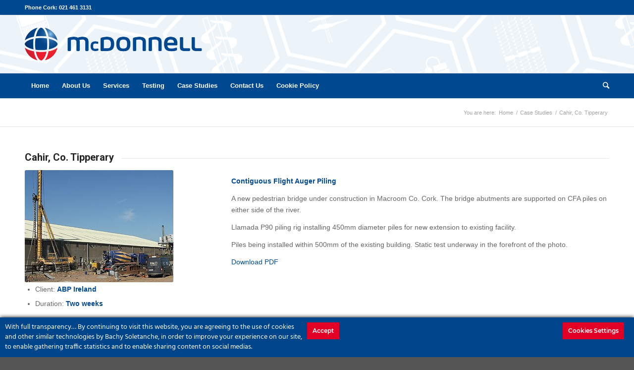

--- FILE ---
content_type: text/html; charset=UTF-8
request_url: https://www.mcdonnellpiling.ie/case-studies/cahir-co-tipperary/
body_size: 18887
content:
<!DOCTYPE html>
<html lang="en-GB" class="html_stretched responsive av-preloader-disabled av-default-lightbox  html_header_top html_logo_left html_bottom_nav_header html_menu_left html_large html_header_sticky html_header_shrinking html_header_topbar_active html_mobile_menu_phone html_header_searchicon html_content_align_center html_header_unstick_top_disabled html_header_stretch_disabled html_av-overlay-side html_av-overlay-side-classic html_av-submenu-noclone html_entry_id_390 av-cookies-consent-show-message-bar av-cookies-cookie-consent-enabled av-cookies-can-opt-out av-cookies-user-silent-accept avia-cookie-check-browser-settings av-no-preview html_text_menu_active ">
<head>
<meta charset="UTF-8" />
<meta name="robots" content="index, follow" />


<!-- mobile setting -->
<meta name="viewport" content="width=device-width, initial-scale=1">

<!-- Scripts/CSS and wp_head hook -->
<title>Cahir, Co. Tipperary &#8211; McDonnell Piling &#8211; Your Geotechnical Partner</title>
<meta name='robots' content='max-image-preview:large' />

				<script type='text/javascript'>

				function avia_cookie_check_sessionStorage()
				{
					//	FF throws error when all cookies blocked !!
					var sessionBlocked = false;
					try
					{
						var test = sessionStorage.getItem( 'aviaCookieRefused' ) != null;
					}
					catch(e)
					{
						sessionBlocked = true;
					}
					
					var aviaCookieRefused = ! sessionBlocked ? sessionStorage.getItem( 'aviaCookieRefused' ) : null;
					
					var html = document.getElementsByTagName('html')[0];

					/**
					 * Set a class to avoid calls to sessionStorage
					 */
					if( sessionBlocked || aviaCookieRefused )
					{
						if( html.className.indexOf('av-cookies-session-refused') < 0 )
						{
							html.className += ' av-cookies-session-refused';
						}
					}
					
					if( sessionBlocked || aviaCookieRefused || document.cookie.match(/aviaCookieConsent/) )
					{
						if( html.className.indexOf('av-cookies-user-silent-accept') >= 0 )
						{
							 html.className = html.className.replace(/\bav-cookies-user-silent-accept\b/g, '');
						}
					}
				}

				avia_cookie_check_sessionStorage();

			</script>
			<link rel="alternate" type="application/rss+xml" title="McDonnell Piling - Your Geotechnical Partner &raquo; Feed" href="https://www.mcdonnellpiling.ie/feed/" />
<link rel="alternate" type="application/rss+xml" title="McDonnell Piling - Your Geotechnical Partner &raquo; Comments Feed" href="https://www.mcdonnellpiling.ie/comments/feed/" />

<!-- google webfont font replacement -->

			<script type='text/javascript'>

				(function() {
					
					/*	check if webfonts are disabled by user setting via cookie - or user must opt in.	*/
					var html = document.getElementsByTagName('html')[0];
					var cookie_check = html.className.indexOf('av-cookies-needs-opt-in') >= 0 || html.className.indexOf('av-cookies-can-opt-out') >= 0;
					var allow_continue = true;
					var silent_accept_cookie = html.className.indexOf('av-cookies-user-silent-accept') >= 0;

					if( cookie_check && ! silent_accept_cookie )
					{
						if( ! document.cookie.match(/aviaCookieConsent/) || html.className.indexOf('av-cookies-session-refused') >= 0 )
						{
							allow_continue = false;
						}
						else
						{
							if( ! document.cookie.match(/aviaPrivacyRefuseCookiesHideBar/) )
							{
								allow_continue = false;
							}
							else if( ! document.cookie.match(/aviaPrivacyEssentialCookiesEnabled/) )
							{
								allow_continue = false;
							}
							else if( document.cookie.match(/aviaPrivacyGoogleWebfontsDisabled/) )
							{
								allow_continue = false;
							}
						}
					}
					
					if( allow_continue )
					{
						var f = document.createElement('link');
					
						f.type 	= 'text/css';
						f.rel 	= 'stylesheet';
						f.href 	= '//fonts.googleapis.com/css?family=Roboto:100,400,700';
						f.id 	= 'avia-google-webfont';

						document.getElementsByTagName('head')[0].appendChild(f);
					}
				})();
			
			</script>
			<script type="text/javascript">
window._wpemojiSettings = {"baseUrl":"https:\/\/s.w.org\/images\/core\/emoji\/14.0.0\/72x72\/","ext":".png","svgUrl":"https:\/\/s.w.org\/images\/core\/emoji\/14.0.0\/svg\/","svgExt":".svg","source":{"concatemoji":"https:\/\/www.mcdonnellpiling.ie\/wp-includes\/js\/wp-emoji-release.min.js?ver=6.2.2"}};
/*! This file is auto-generated */
!function(e,a,t){var n,r,o,i=a.createElement("canvas"),p=i.getContext&&i.getContext("2d");function s(e,t){p.clearRect(0,0,i.width,i.height),p.fillText(e,0,0);e=i.toDataURL();return p.clearRect(0,0,i.width,i.height),p.fillText(t,0,0),e===i.toDataURL()}function c(e){var t=a.createElement("script");t.src=e,t.defer=t.type="text/javascript",a.getElementsByTagName("head")[0].appendChild(t)}for(o=Array("flag","emoji"),t.supports={everything:!0,everythingExceptFlag:!0},r=0;r<o.length;r++)t.supports[o[r]]=function(e){if(p&&p.fillText)switch(p.textBaseline="top",p.font="600 32px Arial",e){case"flag":return s("\ud83c\udff3\ufe0f\u200d\u26a7\ufe0f","\ud83c\udff3\ufe0f\u200b\u26a7\ufe0f")?!1:!s("\ud83c\uddfa\ud83c\uddf3","\ud83c\uddfa\u200b\ud83c\uddf3")&&!s("\ud83c\udff4\udb40\udc67\udb40\udc62\udb40\udc65\udb40\udc6e\udb40\udc67\udb40\udc7f","\ud83c\udff4\u200b\udb40\udc67\u200b\udb40\udc62\u200b\udb40\udc65\u200b\udb40\udc6e\u200b\udb40\udc67\u200b\udb40\udc7f");case"emoji":return!s("\ud83e\udef1\ud83c\udffb\u200d\ud83e\udef2\ud83c\udfff","\ud83e\udef1\ud83c\udffb\u200b\ud83e\udef2\ud83c\udfff")}return!1}(o[r]),t.supports.everything=t.supports.everything&&t.supports[o[r]],"flag"!==o[r]&&(t.supports.everythingExceptFlag=t.supports.everythingExceptFlag&&t.supports[o[r]]);t.supports.everythingExceptFlag=t.supports.everythingExceptFlag&&!t.supports.flag,t.DOMReady=!1,t.readyCallback=function(){t.DOMReady=!0},t.supports.everything||(n=function(){t.readyCallback()},a.addEventListener?(a.addEventListener("DOMContentLoaded",n,!1),e.addEventListener("load",n,!1)):(e.attachEvent("onload",n),a.attachEvent("onreadystatechange",function(){"complete"===a.readyState&&t.readyCallback()})),(e=t.source||{}).concatemoji?c(e.concatemoji):e.wpemoji&&e.twemoji&&(c(e.twemoji),c(e.wpemoji)))}(window,document,window._wpemojiSettings);
</script>
<style type="text/css">
img.wp-smiley,
img.emoji {
	display: inline !important;
	border: none !important;
	box-shadow: none !important;
	height: 1em !important;
	width: 1em !important;
	margin: 0 0.07em !important;
	vertical-align: -0.1em !important;
	background: none !important;
	padding: 0 !important;
}
</style>
	<link rel='stylesheet' id='ct-ultimate-gdpr-cookie-popup-css' href='https://www.mcdonnellpiling.ie/wp-content/plugins/ct-ultimate-gdpr/assets/css/cookie-popup.min.css?ver=6.2.2' type='text/css' media='all' />
<style id='ct-ultimate-gdpr-cookie-popup-inline-css' type='text/css'>
@media only screen and (min-width: 991px) {
#ct-ultimate-gdpr-cookie-popup.ct-ultimate-gdpr-cookie-popup-classic .ct-container {
    max-width: 1750px !important;
width:100% !important;
}
}
.ct-ultimate-gdpr-cookie-popup-bottomPanel{
display:flex;
align-items:flex-start;
font-size:13px;
}
#ct-ultimate-gdpr-cookie-content {
font-family: vinci_sans_regular;
margin-right:10px !important;
}
#ct-ultimate-gdpr-cookie-content p{
margin:0 !important;
display:block !important;

}

#ct-ultimate-gdpr-cookie-popup .ct-ultimate-gdpr-cookie-popup-bottomPanel {
    padding:10px !important;
}

#ct-ultimate-gdpr-cookie-popup.ct-ultimate-gdpr-cookie-popup-classic {
    padding: 0px !important;
}
.ct-ultimate-gdpr-cookie-popup-bottomPanel #ct-ultimate-gdpr-cookie-content{
max-width:900px;padding: 0px;margin-bottom:0px;
}
@media only screen and (max-width:1280px) {
.ct-ultimate-gdpr-cookie-popup-bottomPanel #ct-ultimate-gdpr-cookie-content{
max-width:600px;
}
}
@media only screen and (min-width: 990px) {
#ct-ultimate-gdpr-cookie-popup.ct-ultimate-gdpr-cookie-popup-classic .ct-ultimate-gdpr-cookie-popup-bottomPanel #ct-ultimate-gdpr-cookie-content,
#ct-ultimate-gdpr-cookie-popup.ct-ultimate-gdpr-cookie-popup-classic .ct-ultimate-gdpr-cookie-popup-bottomPanel #ct-ultimate-gdpr-cookie-accept, 
#ct-ultimate-gdpr-cookie-popup.ct-ultimate-gdpr-cookie-popup-classic .ct-ultimate-gdpr-cookie-popup-bottomPanel #ct-ultimate-gdpr-cookie-read-more, 
#ct-ultimate-gdpr-cookie-popup.ct-ultimate-gdpr-cookie-popup-classic .ct-ultimate-gdpr-cookie-popup-bottomPanel #ct-ultimate-gdpr-cookie-change-settings  {
    margin-top: 0px !important;
    margin-bottom: 0px !important;
}
}
#ct-ultimate-gdpr-cookie-read-more{
order:4;
margin-left:auto !important;
margin-right:0 !important;
}

#ct-ultimate-gdpr-cookie-change-settings{
margin-left:auto !important;
margin-right:10px !important;
margin-bottom:0px !important;
}
@media only screen and (max-width: 991px) {
.ct-ultimate-gdpr-cookie-popup-bottomPanel{
display:block;
}
.ct-ultimate-gdpr-cookie-popup-bottomPanel > *{
width:100%;
}
}

@media only screen and (max-width: 991px) {
   #ct-ultimate-gdpr-cookie-popup .ct-ultimate-gdpr-cookie-popup-bottomPanel {
        padding:20px !important;
   
         display:block;
    }
  #ct-ultimate-gdpr-cookie-popup.ct-ultimate-gdpr-cookie-popup-classic .ct-ultimate-gdpr-cookie-popup-bottomPanel #ct-ultimate-gdpr-cookie-content,
#ct-ultimate-gdpr-cookie-popup.ct-ultimate-gdpr-cookie-popup-classic .ct-ultimate-gdpr-cookie-popup-bottomPanel #ct-ultimate-gdpr-cookie-accept, 
#ct-ultimate-gdpr-cookie-popup.ct-ultimate-gdpr-cookie-popup-classic .ct-ultimate-gdpr-cookie-popup-bottomPanel #ct-ultimate-gdpr-cookie-read-more, 
#ct-ultimate-gdpr-cookie-popup.ct-ultimate-gdpr-cookie-popup-classic .ct-ultimate-gdpr-cookie-popup-bottomPanel #ct-ultimate-gdpr-cookie-change-settings  {
     width:100%;
 margin: 0px !important;
    margin-top: 10px !important;
    margin-bottom: 0px !important;
float:none !important
}
  
 
}

.cookie-modal-open .fusion-header-wrapper,
.cookie-modal-open .fusion-footer-copyright-area,
.cookie-modal-open #ct-ultimate-gdpr-cookie-popup {
        z-index: 0;
}
</style>
<link rel='stylesheet' id='dashicons-css' href='https://www.mcdonnellpiling.ie/wp-includes/css/dashicons.min.css?ver=6.2.2' type='text/css' media='all' />
<link rel='stylesheet' id='wp-block-library-css' href='https://www.mcdonnellpiling.ie/wp-includes/css/dist/block-library/style.min.css?ver=6.2.2' type='text/css' media='all' />
<link rel='stylesheet' id='classic-theme-styles-css' href='https://www.mcdonnellpiling.ie/wp-includes/css/classic-themes.min.css?ver=6.2.2' type='text/css' media='all' />
<style id='global-styles-inline-css' type='text/css'>
body{--wp--preset--color--black: #000000;--wp--preset--color--cyan-bluish-gray: #abb8c3;--wp--preset--color--white: #ffffff;--wp--preset--color--pale-pink: #f78da7;--wp--preset--color--vivid-red: #cf2e2e;--wp--preset--color--luminous-vivid-orange: #ff6900;--wp--preset--color--luminous-vivid-amber: #fcb900;--wp--preset--color--light-green-cyan: #7bdcb5;--wp--preset--color--vivid-green-cyan: #00d084;--wp--preset--color--pale-cyan-blue: #8ed1fc;--wp--preset--color--vivid-cyan-blue: #0693e3;--wp--preset--color--vivid-purple: #9b51e0;--wp--preset--gradient--vivid-cyan-blue-to-vivid-purple: linear-gradient(135deg,rgba(6,147,227,1) 0%,rgb(155,81,224) 100%);--wp--preset--gradient--light-green-cyan-to-vivid-green-cyan: linear-gradient(135deg,rgb(122,220,180) 0%,rgb(0,208,130) 100%);--wp--preset--gradient--luminous-vivid-amber-to-luminous-vivid-orange: linear-gradient(135deg,rgba(252,185,0,1) 0%,rgba(255,105,0,1) 100%);--wp--preset--gradient--luminous-vivid-orange-to-vivid-red: linear-gradient(135deg,rgba(255,105,0,1) 0%,rgb(207,46,46) 100%);--wp--preset--gradient--very-light-gray-to-cyan-bluish-gray: linear-gradient(135deg,rgb(238,238,238) 0%,rgb(169,184,195) 100%);--wp--preset--gradient--cool-to-warm-spectrum: linear-gradient(135deg,rgb(74,234,220) 0%,rgb(151,120,209) 20%,rgb(207,42,186) 40%,rgb(238,44,130) 60%,rgb(251,105,98) 80%,rgb(254,248,76) 100%);--wp--preset--gradient--blush-light-purple: linear-gradient(135deg,rgb(255,206,236) 0%,rgb(152,150,240) 100%);--wp--preset--gradient--blush-bordeaux: linear-gradient(135deg,rgb(254,205,165) 0%,rgb(254,45,45) 50%,rgb(107,0,62) 100%);--wp--preset--gradient--luminous-dusk: linear-gradient(135deg,rgb(255,203,112) 0%,rgb(199,81,192) 50%,rgb(65,88,208) 100%);--wp--preset--gradient--pale-ocean: linear-gradient(135deg,rgb(255,245,203) 0%,rgb(182,227,212) 50%,rgb(51,167,181) 100%);--wp--preset--gradient--electric-grass: linear-gradient(135deg,rgb(202,248,128) 0%,rgb(113,206,126) 100%);--wp--preset--gradient--midnight: linear-gradient(135deg,rgb(2,3,129) 0%,rgb(40,116,252) 100%);--wp--preset--duotone--dark-grayscale: url('#wp-duotone-dark-grayscale');--wp--preset--duotone--grayscale: url('#wp-duotone-grayscale');--wp--preset--duotone--purple-yellow: url('#wp-duotone-purple-yellow');--wp--preset--duotone--blue-red: url('#wp-duotone-blue-red');--wp--preset--duotone--midnight: url('#wp-duotone-midnight');--wp--preset--duotone--magenta-yellow: url('#wp-duotone-magenta-yellow');--wp--preset--duotone--purple-green: url('#wp-duotone-purple-green');--wp--preset--duotone--blue-orange: url('#wp-duotone-blue-orange');--wp--preset--font-size--small: 13px;--wp--preset--font-size--medium: 20px;--wp--preset--font-size--large: 36px;--wp--preset--font-size--x-large: 42px;--wp--preset--spacing--20: 0.44rem;--wp--preset--spacing--30: 0.67rem;--wp--preset--spacing--40: 1rem;--wp--preset--spacing--50: 1.5rem;--wp--preset--spacing--60: 2.25rem;--wp--preset--spacing--70: 3.38rem;--wp--preset--spacing--80: 5.06rem;--wp--preset--shadow--natural: 6px 6px 9px rgba(0, 0, 0, 0.2);--wp--preset--shadow--deep: 12px 12px 50px rgba(0, 0, 0, 0.4);--wp--preset--shadow--sharp: 6px 6px 0px rgba(0, 0, 0, 0.2);--wp--preset--shadow--outlined: 6px 6px 0px -3px rgba(255, 255, 255, 1), 6px 6px rgba(0, 0, 0, 1);--wp--preset--shadow--crisp: 6px 6px 0px rgba(0, 0, 0, 1);}:where(.is-layout-flex){gap: 0.5em;}body .is-layout-flow > .alignleft{float: left;margin-inline-start: 0;margin-inline-end: 2em;}body .is-layout-flow > .alignright{float: right;margin-inline-start: 2em;margin-inline-end: 0;}body .is-layout-flow > .aligncenter{margin-left: auto !important;margin-right: auto !important;}body .is-layout-constrained > .alignleft{float: left;margin-inline-start: 0;margin-inline-end: 2em;}body .is-layout-constrained > .alignright{float: right;margin-inline-start: 2em;margin-inline-end: 0;}body .is-layout-constrained > .aligncenter{margin-left: auto !important;margin-right: auto !important;}body .is-layout-constrained > :where(:not(.alignleft):not(.alignright):not(.alignfull)){max-width: var(--wp--style--global--content-size);margin-left: auto !important;margin-right: auto !important;}body .is-layout-constrained > .alignwide{max-width: var(--wp--style--global--wide-size);}body .is-layout-flex{display: flex;}body .is-layout-flex{flex-wrap: wrap;align-items: center;}body .is-layout-flex > *{margin: 0;}:where(.wp-block-columns.is-layout-flex){gap: 2em;}.has-black-color{color: var(--wp--preset--color--black) !important;}.has-cyan-bluish-gray-color{color: var(--wp--preset--color--cyan-bluish-gray) !important;}.has-white-color{color: var(--wp--preset--color--white) !important;}.has-pale-pink-color{color: var(--wp--preset--color--pale-pink) !important;}.has-vivid-red-color{color: var(--wp--preset--color--vivid-red) !important;}.has-luminous-vivid-orange-color{color: var(--wp--preset--color--luminous-vivid-orange) !important;}.has-luminous-vivid-amber-color{color: var(--wp--preset--color--luminous-vivid-amber) !important;}.has-light-green-cyan-color{color: var(--wp--preset--color--light-green-cyan) !important;}.has-vivid-green-cyan-color{color: var(--wp--preset--color--vivid-green-cyan) !important;}.has-pale-cyan-blue-color{color: var(--wp--preset--color--pale-cyan-blue) !important;}.has-vivid-cyan-blue-color{color: var(--wp--preset--color--vivid-cyan-blue) !important;}.has-vivid-purple-color{color: var(--wp--preset--color--vivid-purple) !important;}.has-black-background-color{background-color: var(--wp--preset--color--black) !important;}.has-cyan-bluish-gray-background-color{background-color: var(--wp--preset--color--cyan-bluish-gray) !important;}.has-white-background-color{background-color: var(--wp--preset--color--white) !important;}.has-pale-pink-background-color{background-color: var(--wp--preset--color--pale-pink) !important;}.has-vivid-red-background-color{background-color: var(--wp--preset--color--vivid-red) !important;}.has-luminous-vivid-orange-background-color{background-color: var(--wp--preset--color--luminous-vivid-orange) !important;}.has-luminous-vivid-amber-background-color{background-color: var(--wp--preset--color--luminous-vivid-amber) !important;}.has-light-green-cyan-background-color{background-color: var(--wp--preset--color--light-green-cyan) !important;}.has-vivid-green-cyan-background-color{background-color: var(--wp--preset--color--vivid-green-cyan) !important;}.has-pale-cyan-blue-background-color{background-color: var(--wp--preset--color--pale-cyan-blue) !important;}.has-vivid-cyan-blue-background-color{background-color: var(--wp--preset--color--vivid-cyan-blue) !important;}.has-vivid-purple-background-color{background-color: var(--wp--preset--color--vivid-purple) !important;}.has-black-border-color{border-color: var(--wp--preset--color--black) !important;}.has-cyan-bluish-gray-border-color{border-color: var(--wp--preset--color--cyan-bluish-gray) !important;}.has-white-border-color{border-color: var(--wp--preset--color--white) !important;}.has-pale-pink-border-color{border-color: var(--wp--preset--color--pale-pink) !important;}.has-vivid-red-border-color{border-color: var(--wp--preset--color--vivid-red) !important;}.has-luminous-vivid-orange-border-color{border-color: var(--wp--preset--color--luminous-vivid-orange) !important;}.has-luminous-vivid-amber-border-color{border-color: var(--wp--preset--color--luminous-vivid-amber) !important;}.has-light-green-cyan-border-color{border-color: var(--wp--preset--color--light-green-cyan) !important;}.has-vivid-green-cyan-border-color{border-color: var(--wp--preset--color--vivid-green-cyan) !important;}.has-pale-cyan-blue-border-color{border-color: var(--wp--preset--color--pale-cyan-blue) !important;}.has-vivid-cyan-blue-border-color{border-color: var(--wp--preset--color--vivid-cyan-blue) !important;}.has-vivid-purple-border-color{border-color: var(--wp--preset--color--vivid-purple) !important;}.has-vivid-cyan-blue-to-vivid-purple-gradient-background{background: var(--wp--preset--gradient--vivid-cyan-blue-to-vivid-purple) !important;}.has-light-green-cyan-to-vivid-green-cyan-gradient-background{background: var(--wp--preset--gradient--light-green-cyan-to-vivid-green-cyan) !important;}.has-luminous-vivid-amber-to-luminous-vivid-orange-gradient-background{background: var(--wp--preset--gradient--luminous-vivid-amber-to-luminous-vivid-orange) !important;}.has-luminous-vivid-orange-to-vivid-red-gradient-background{background: var(--wp--preset--gradient--luminous-vivid-orange-to-vivid-red) !important;}.has-very-light-gray-to-cyan-bluish-gray-gradient-background{background: var(--wp--preset--gradient--very-light-gray-to-cyan-bluish-gray) !important;}.has-cool-to-warm-spectrum-gradient-background{background: var(--wp--preset--gradient--cool-to-warm-spectrum) !important;}.has-blush-light-purple-gradient-background{background: var(--wp--preset--gradient--blush-light-purple) !important;}.has-blush-bordeaux-gradient-background{background: var(--wp--preset--gradient--blush-bordeaux) !important;}.has-luminous-dusk-gradient-background{background: var(--wp--preset--gradient--luminous-dusk) !important;}.has-pale-ocean-gradient-background{background: var(--wp--preset--gradient--pale-ocean) !important;}.has-electric-grass-gradient-background{background: var(--wp--preset--gradient--electric-grass) !important;}.has-midnight-gradient-background{background: var(--wp--preset--gradient--midnight) !important;}.has-small-font-size{font-size: var(--wp--preset--font-size--small) !important;}.has-medium-font-size{font-size: var(--wp--preset--font-size--medium) !important;}.has-large-font-size{font-size: var(--wp--preset--font-size--large) !important;}.has-x-large-font-size{font-size: var(--wp--preset--font-size--x-large) !important;}
.wp-block-navigation a:where(:not(.wp-element-button)){color: inherit;}
:where(.wp-block-columns.is-layout-flex){gap: 2em;}
.wp-block-pullquote{font-size: 1.5em;line-height: 1.6;}
</style>
<link rel='stylesheet' id='ct-ultimate-gdpr-css' href='https://www.mcdonnellpiling.ie/wp-content/plugins/ct-ultimate-gdpr/assets/css/style.min.css?ver=3.1' type='text/css' media='all' />
<link rel='stylesheet' id='ct-ultimate-gdpr-font-awesome-css' href='https://www.mcdonnellpiling.ie/wp-content/plugins/ct-ultimate-gdpr/assets/css/fonts/font-awesome/css/font-awesome.min.css?ver=6.2.2' type='text/css' media='all' />
<link rel='stylesheet' id='ct-ultimate-gdpr-custom-fonts-css' href='https://www.mcdonnellpiling.ie/wp-content/plugins/ct-ultimate-gdpr/assets/css/fonts/fonts.css?ver=6.2.2' type='text/css' media='all' />
<link rel='stylesheet' id='ct-ultimate-gdpr-jquery-ui-css' href='https://www.mcdonnellpiling.ie/wp-content/plugins/ct-ultimate-gdpr/assets/css/jquery-ui.min.css?ver=6.2.2' type='text/css' media='all' />
<link rel='stylesheet' id='avia-merged-styles-css' href='https://www.mcdonnellpiling.ie/wp-content/uploads/dynamic_avia/avia-merged-styles-f9937339cb3e1950569c3abe6d1c627d---5faa7d3d9f114.css' type='text/css' media='all' />
<script type='text/javascript' src='https://www.mcdonnellpiling.ie/wp-includes/js/jquery/jquery.min.js?ver=3.6.4' id='jquery-core-js'></script>
<script type='text/javascript' src='https://www.mcdonnellpiling.ie/wp-includes/js/jquery/jquery-migrate.min.js?ver=3.4.0' id='jquery-migrate-js'></script>
<script type='text/javascript' id='ct-ultimate-gdpr-cookie-block-js-extra'>
/* <![CDATA[ */
var ct_ultimate_gdpr_cookie_block = {"blocked":["APISID","CONSENT","GPS","HSID","LOGIN_INFO","PREF","SAPISID","SID","SSID","VISITOR_INFO1_LIVE","YSC","__utma","__utmb","__utmc","__utmt","__utmz","_ga","_gat","_gid","__utma","__utmb","__utmc","__utmt","__utmz","_ga","_gat","_gid","_gat_gtag_UA_133855928_1","__gads","DSID","IDE","test_cookie"],"level":"2"};
var ct_ultimate_gdpr_popup_close = {"cookie_popup_button_close":""};
/* ]]> */
</script>
<script type='text/javascript' src='https://www.mcdonnellpiling.ie/wp-content/plugins/ct-ultimate-gdpr/assets/js/cookie-block.js?ver=3.1' id='ct-ultimate-gdpr-cookie-block-js'></script>
<script type='text/javascript' src='https://www.mcdonnellpiling.ie/wp-content/plugins/ct-ultimate-gdpr/assets/js/service-facebook-pixel.js?ver=6.2.2' id='ct_ultimate_gdpr_service_facebook_pixel-js'></script>
<script type='text/javascript' id='ct-ultimate-gdpr-service-google-analytics-js-extra'>
/* <![CDATA[ */
var ct_ultimate_gdpr_service_google_analytics = {"id":"UA-104373463-1"};
/* ]]> */
</script>
<script type='text/javascript' src='https://www.mcdonnellpiling.ie/wp-content/plugins/ct-ultimate-gdpr/assets/js/google-analytics.js?ver=6.2.2' id='ct-ultimate-gdpr-service-google-analytics-js'></script>
<script type='text/javascript' id='ct-ultimate-gdpr-cookie-list-js-extra'>
/* <![CDATA[ */
var ct_ultimate_gdpr_cookie_list = {"list":[{"cookie_name":"APISID, CONSENT, GPS, HSID, LOGIN_INFO, PREF, SAPISID, SID, SSID, VISITOR_INFO1_LIVE, YSC","cookie_type_label":"Functional","first_or_third_party":"Third party","can_be_blocked":"1","session_or_persistent":"Persistent","expiry_time":"","purpose":""},{"cookie_name":"__gads, DSID, IDE, test_cookie","cookie_type_label":"Advertising","first_or_third_party":"Third party","can_be_blocked":"1","session_or_persistent":"Persistent","expiry_time":"","purpose":""},{"cookie_name":"wordpress_sec_25e50ac28baea251aa49536ecff6c57e","cookie_type_label":"Essentials","first_or_third_party":"Third party","can_be_blocked":"1","session_or_persistent":"Session","expiry_time":"","purpose":""},{"cookie_name":"wordpress_logged_in_25e50ac28baea251aa49536ecff6c57e","cookie_type_label":"Essentials","first_or_third_party":"Third party","can_be_blocked":"1","session_or_persistent":"Session","expiry_time":"","purpose":""},{"cookie_name":"__utma, __utmb, __utmc, __utmt, __utmz, _ga, _gat, _gid","cookie_type_label":"Analytics","first_or_third_party":"Third party","can_be_blocked":"1","session_or_persistent":"Persistent","expiry_time":"","purpose":""},{"cookie_name":"_gat_gtag_UA_133855928_1","cookie_type_label":"Analytics","first_or_third_party":"Third party","can_be_blocked":"1","session_or_persistent":"Persistent","expiry_time":"1628769095","purpose":""}]};
/* ]]> */
</script>
<script type='text/javascript' src='https://www.mcdonnellpiling.ie/wp-content/plugins/ct-ultimate-gdpr/assets/js/cookie-list.js?ver=3.1' id='ct-ultimate-gdpr-cookie-list-js'></script>
<script type='text/javascript' src='https://www.mcdonnellpiling.ie/wp-content/plugins/ct-ultimate-gdpr/assets/js/shortcode-block-cookie.js?ver=3.1' id='ct-ultimate-gdpr-shortcode-block-cookie-js'></script>
<link rel="https://api.w.org/" href="https://www.mcdonnellpiling.ie/wp-json/" /><link rel="alternate" type="application/json" href="https://www.mcdonnellpiling.ie/wp-json/wp/v2/pages/390" /><link rel="EditURI" type="application/rsd+xml" title="RSD" href="https://www.mcdonnellpiling.ie/xmlrpc.php?rsd" />
<link rel="wlwmanifest" type="application/wlwmanifest+xml" href="https://www.mcdonnellpiling.ie/wp-includes/wlwmanifest.xml" />
<meta name="generator" content="WordPress 6.2.2" />
<link rel="canonical" href="https://www.mcdonnellpiling.ie/case-studies/cahir-co-tipperary/" />
<link rel='shortlink' href='https://www.mcdonnellpiling.ie/?p=390' />
<link rel="alternate" type="application/json+oembed" href="https://www.mcdonnellpiling.ie/wp-json/oembed/1.0/embed?url=https%3A%2F%2Fwww.mcdonnellpiling.ie%2Fcase-studies%2Fcahir-co-tipperary%2F" />
<link rel="alternate" type="text/xml+oembed" href="https://www.mcdonnellpiling.ie/wp-json/oembed/1.0/embed?url=https%3A%2F%2Fwww.mcdonnellpiling.ie%2Fcase-studies%2Fcahir-co-tipperary%2F&#038;format=xml" />
<!-- start Simple Custom CSS and JS -->
<!-- Google tag (gtag.js) -->
<script async src="https://www.googletagmanager.com/gtag/js?id=G-J6RPHVC7D8"></script>
<script>
  window.dataLayer = window.dataLayer || [];
  function gtag(){dataLayer.push(arguments);}
  gtag('js', new Date());

  gtag('config', 'G-J6RPHVC7D8');
</script><!-- end Simple Custom CSS and JS -->
<link rel="profile" href="http://gmpg.org/xfn/11" />
<link rel="alternate" type="application/rss+xml" title="McDonnell Piling - Your Geotechnical Partner RSS2 Feed" href="https://www.mcdonnellpiling.ie/feed/" />
<link rel="pingback" href="https://www.mcdonnellpiling.ie/xmlrpc.php" />
<!--[if lt IE 9]><script src="https://www.mcdonnellpiling.ie/wp-content/themes/enfold/js/html5shiv.js"></script><![endif]-->
<link rel="icon" href="http://www.mcdonnellpiling.ie/wp-content/uploads/2018/09/mcdonnell-favicon.png" type="image/png">

<!-- To speed up the rendering and to display the site as fast as possible to the user we include some styles and scripts for above the fold content inline -->
<script type="text/javascript">'use strict';var avia_is_mobile=!1;if(/Android|webOS|iPhone|iPad|iPod|BlackBerry|IEMobile|Opera Mini/i.test(navigator.userAgent)&&'ontouchstart' in document.documentElement){avia_is_mobile=!0;document.documentElement.className+=' avia_mobile '}
else{document.documentElement.className+=' avia_desktop '};document.documentElement.className+=' js_active ';(function(){var e=['-webkit-','-moz-','-ms-',''],n='';for(var t in e){if(e[t]+'transform' in document.documentElement.style){document.documentElement.className+=' avia_transform ';n=e[t]+'transform'};if(e[t]+'perspective' in document.documentElement.style)document.documentElement.className+=' avia_transform3d '};if(typeof document.getElementsByClassName=='function'&&typeof document.documentElement.getBoundingClientRect=='function'&&avia_is_mobile==!1){if(n&&window.innerHeight>0){setTimeout(function(){var e=0,o={},a=0,t=document.getElementsByClassName('av-parallax'),i=window.pageYOffset||document.documentElement.scrollTop;for(e=0;e<t.length;e++){t[e].style.top='0px';o=t[e].getBoundingClientRect();a=Math.ceil((window.innerHeight+i-o.top)*0.3);t[e].style[n]='translate(0px, '+a+'px)';t[e].style.top='auto';t[e].className+=' enabled-parallax '}},50)}}})();</script>		<style type="text/css" id="wp-custom-css">
			.avia-cookie-consent-wrap {display:none}		</style>
		<style type='text/css'>
@font-face {font-family: 'entypo-fontello'; font-weight: normal; font-style: normal; font-display: auto;
src: url('https://www.mcdonnellpiling.ie/wp-content/themes/enfold/config-templatebuilder/avia-template-builder/assets/fonts/entypo-fontello.woff2') format('woff2'),
url('https://www.mcdonnellpiling.ie/wp-content/themes/enfold/config-templatebuilder/avia-template-builder/assets/fonts/entypo-fontello.woff') format('woff'),
url('https://www.mcdonnellpiling.ie/wp-content/themes/enfold/config-templatebuilder/avia-template-builder/assets/fonts/entypo-fontello.ttf') format('truetype'), 
url('https://www.mcdonnellpiling.ie/wp-content/themes/enfold/config-templatebuilder/avia-template-builder/assets/fonts/entypo-fontello.svg#entypo-fontello') format('svg'),
url('https://www.mcdonnellpiling.ie/wp-content/themes/enfold/config-templatebuilder/avia-template-builder/assets/fonts/entypo-fontello.eot'),
url('https://www.mcdonnellpiling.ie/wp-content/themes/enfold/config-templatebuilder/avia-template-builder/assets/fonts/entypo-fontello.eot?#iefix') format('embedded-opentype');
} #top .avia-font-entypo-fontello, body .avia-font-entypo-fontello, html body [data-av_iconfont='entypo-fontello']:before{ font-family: 'entypo-fontello'; }
</style>

<!--
Debugging Info for Theme support: 

Theme: Enfold
Version: 4.7.6.3
Installed: enfold
AviaFramework Version: 5.0
AviaBuilder Version: 4.7.1.1
aviaElementManager Version: 1.0.1
- - - - - - - - - - -
ChildTheme: Enfold Child
ChildTheme Version: 4.3.1.1525277635
ChildTheme Installed: enfold

ML:512-PU:15-PLA:7
WP:6.2.2
Compress: CSS:all theme files - JS:all theme files
Updates: disabled
PLAu:6
-->
</head>




<body id="top" class="page-template-default page page-id-390 page-child parent-pageid-11  rtl_columns stretched roboto arial-websave arial" itemscope="itemscope" itemtype="https://schema.org/WebPage" >

	<svg xmlns="http://www.w3.org/2000/svg" viewBox="0 0 0 0" width="0" height="0" focusable="false" role="none" style="visibility: hidden; position: absolute; left: -9999px; overflow: hidden;" ><defs><filter id="wp-duotone-dark-grayscale"><feColorMatrix color-interpolation-filters="sRGB" type="matrix" values=" .299 .587 .114 0 0 .299 .587 .114 0 0 .299 .587 .114 0 0 .299 .587 .114 0 0 " /><feComponentTransfer color-interpolation-filters="sRGB" ><feFuncR type="table" tableValues="0 0.49803921568627" /><feFuncG type="table" tableValues="0 0.49803921568627" /><feFuncB type="table" tableValues="0 0.49803921568627" /><feFuncA type="table" tableValues="1 1" /></feComponentTransfer><feComposite in2="SourceGraphic" operator="in" /></filter></defs></svg><svg xmlns="http://www.w3.org/2000/svg" viewBox="0 0 0 0" width="0" height="0" focusable="false" role="none" style="visibility: hidden; position: absolute; left: -9999px; overflow: hidden;" ><defs><filter id="wp-duotone-grayscale"><feColorMatrix color-interpolation-filters="sRGB" type="matrix" values=" .299 .587 .114 0 0 .299 .587 .114 0 0 .299 .587 .114 0 0 .299 .587 .114 0 0 " /><feComponentTransfer color-interpolation-filters="sRGB" ><feFuncR type="table" tableValues="0 1" /><feFuncG type="table" tableValues="0 1" /><feFuncB type="table" tableValues="0 1" /><feFuncA type="table" tableValues="1 1" /></feComponentTransfer><feComposite in2="SourceGraphic" operator="in" /></filter></defs></svg><svg xmlns="http://www.w3.org/2000/svg" viewBox="0 0 0 0" width="0" height="0" focusable="false" role="none" style="visibility: hidden; position: absolute; left: -9999px; overflow: hidden;" ><defs><filter id="wp-duotone-purple-yellow"><feColorMatrix color-interpolation-filters="sRGB" type="matrix" values=" .299 .587 .114 0 0 .299 .587 .114 0 0 .299 .587 .114 0 0 .299 .587 .114 0 0 " /><feComponentTransfer color-interpolation-filters="sRGB" ><feFuncR type="table" tableValues="0.54901960784314 0.98823529411765" /><feFuncG type="table" tableValues="0 1" /><feFuncB type="table" tableValues="0.71764705882353 0.25490196078431" /><feFuncA type="table" tableValues="1 1" /></feComponentTransfer><feComposite in2="SourceGraphic" operator="in" /></filter></defs></svg><svg xmlns="http://www.w3.org/2000/svg" viewBox="0 0 0 0" width="0" height="0" focusable="false" role="none" style="visibility: hidden; position: absolute; left: -9999px; overflow: hidden;" ><defs><filter id="wp-duotone-blue-red"><feColorMatrix color-interpolation-filters="sRGB" type="matrix" values=" .299 .587 .114 0 0 .299 .587 .114 0 0 .299 .587 .114 0 0 .299 .587 .114 0 0 " /><feComponentTransfer color-interpolation-filters="sRGB" ><feFuncR type="table" tableValues="0 1" /><feFuncG type="table" tableValues="0 0.27843137254902" /><feFuncB type="table" tableValues="0.5921568627451 0.27843137254902" /><feFuncA type="table" tableValues="1 1" /></feComponentTransfer><feComposite in2="SourceGraphic" operator="in" /></filter></defs></svg><svg xmlns="http://www.w3.org/2000/svg" viewBox="0 0 0 0" width="0" height="0" focusable="false" role="none" style="visibility: hidden; position: absolute; left: -9999px; overflow: hidden;" ><defs><filter id="wp-duotone-midnight"><feColorMatrix color-interpolation-filters="sRGB" type="matrix" values=" .299 .587 .114 0 0 .299 .587 .114 0 0 .299 .587 .114 0 0 .299 .587 .114 0 0 " /><feComponentTransfer color-interpolation-filters="sRGB" ><feFuncR type="table" tableValues="0 0" /><feFuncG type="table" tableValues="0 0.64705882352941" /><feFuncB type="table" tableValues="0 1" /><feFuncA type="table" tableValues="1 1" /></feComponentTransfer><feComposite in2="SourceGraphic" operator="in" /></filter></defs></svg><svg xmlns="http://www.w3.org/2000/svg" viewBox="0 0 0 0" width="0" height="0" focusable="false" role="none" style="visibility: hidden; position: absolute; left: -9999px; overflow: hidden;" ><defs><filter id="wp-duotone-magenta-yellow"><feColorMatrix color-interpolation-filters="sRGB" type="matrix" values=" .299 .587 .114 0 0 .299 .587 .114 0 0 .299 .587 .114 0 0 .299 .587 .114 0 0 " /><feComponentTransfer color-interpolation-filters="sRGB" ><feFuncR type="table" tableValues="0.78039215686275 1" /><feFuncG type="table" tableValues="0 0.94901960784314" /><feFuncB type="table" tableValues="0.35294117647059 0.47058823529412" /><feFuncA type="table" tableValues="1 1" /></feComponentTransfer><feComposite in2="SourceGraphic" operator="in" /></filter></defs></svg><svg xmlns="http://www.w3.org/2000/svg" viewBox="0 0 0 0" width="0" height="0" focusable="false" role="none" style="visibility: hidden; position: absolute; left: -9999px; overflow: hidden;" ><defs><filter id="wp-duotone-purple-green"><feColorMatrix color-interpolation-filters="sRGB" type="matrix" values=" .299 .587 .114 0 0 .299 .587 .114 0 0 .299 .587 .114 0 0 .299 .587 .114 0 0 " /><feComponentTransfer color-interpolation-filters="sRGB" ><feFuncR type="table" tableValues="0.65098039215686 0.40392156862745" /><feFuncG type="table" tableValues="0 1" /><feFuncB type="table" tableValues="0.44705882352941 0.4" /><feFuncA type="table" tableValues="1 1" /></feComponentTransfer><feComposite in2="SourceGraphic" operator="in" /></filter></defs></svg><svg xmlns="http://www.w3.org/2000/svg" viewBox="0 0 0 0" width="0" height="0" focusable="false" role="none" style="visibility: hidden; position: absolute; left: -9999px; overflow: hidden;" ><defs><filter id="wp-duotone-blue-orange"><feColorMatrix color-interpolation-filters="sRGB" type="matrix" values=" .299 .587 .114 0 0 .299 .587 .114 0 0 .299 .587 .114 0 0 .299 .587 .114 0 0 " /><feComponentTransfer color-interpolation-filters="sRGB" ><feFuncR type="table" tableValues="0.098039215686275 1" /><feFuncG type="table" tableValues="0 0.66274509803922" /><feFuncB type="table" tableValues="0.84705882352941 0.41960784313725" /><feFuncA type="table" tableValues="1 1" /></feComponentTransfer><feComposite in2="SourceGraphic" operator="in" /></filter></defs></svg>
	<div id='wrap_all'>

	
<header id='header' class='all_colors header_color light_bg_color  av_header_top av_logo_left av_bottom_nav_header av_menu_left av_large av_header_sticky av_header_shrinking av_header_stretch_disabled av_mobile_menu_phone av_header_searchicon av_header_unstick_top_disabled av_header_border_disabled'  role="banner" itemscope="itemscope" itemtype="https://schema.org/WPHeader" >

		<div id='header_meta' class='container_wrap container_wrap_meta  av_phone_active_left av_extra_header_active av_entry_id_390'>
		
			      <div class='container'>
			      <div class='phone-info '><span>Phone Cork: 021 461 3131</span></div>			      </div>
		</div>

		<div  id='header_main' class='container_wrap container_wrap_logo'>
	
        <div class='container av-logo-container'><div class='inner-container'><span class='logo'><a href='https://www.mcdonnellpiling.ie/'><img height="100" width="300" src='http://www.mcdonnellpiling.ie/wp-content/uploads/2018/09/mcdonnell-only.png' alt='McDonnell Piling - Your Geotechnical Partner' title='' /></a></span></div></div><div id='header_main_alternate' class='container_wrap'><div class='container'><nav class='main_menu' data-selectname='Select a page'  role="navigation" itemscope="itemscope" itemtype="https://schema.org/SiteNavigationElement" ><div class="avia-menu av-main-nav-wrap"><ul id="avia-menu" class="menu av-main-nav"><li id="menu-item-28" class="menu-item menu-item-type-post_type menu-item-object-page menu-item-home menu-item-top-level menu-item-top-level-1"><a href="https://www.mcdonnellpiling.ie/" itemprop="url"><span class="avia-bullet"></span><span class="avia-menu-text">Home</span><span class="avia-menu-fx"><span class="avia-arrow-wrap"><span class="avia-arrow"></span></span></span></a></li>
<li id="menu-item-239" class="menu-item menu-item-type-post_type menu-item-object-page menu-item-top-level menu-item-top-level-2"><a href="https://www.mcdonnellpiling.ie/about-us/who-we-are/" itemprop="url"><span class="avia-bullet"></span><span class="avia-menu-text">About Us</span><span class="avia-menu-fx"><span class="avia-arrow-wrap"><span class="avia-arrow"></span></span></span></a></li>
<li id="menu-item-240" class="menu-item menu-item-type-post_type menu-item-object-page menu-item-top-level menu-item-top-level-3"><a href="https://www.mcdonnellpiling.ie/services/cfa-piling-bored-piling/" itemprop="url"><span class="avia-bullet"></span><span class="avia-menu-text">Services</span><span class="avia-menu-fx"><span class="avia-arrow-wrap"><span class="avia-arrow"></span></span></span></a></li>
<li id="menu-item-241" class="menu-item menu-item-type-post_type menu-item-object-page menu-item-top-level menu-item-top-level-4"><a href="https://www.mcdonnellpiling.ie/testing/pile-testing/" itemprop="url"><span class="avia-bullet"></span><span class="avia-menu-text">Testing</span><span class="avia-menu-fx"><span class="avia-arrow-wrap"><span class="avia-arrow"></span></span></span></a></li>
<li id="menu-item-26" class="menu-item menu-item-type-post_type menu-item-object-page current-page-ancestor menu-item-top-level menu-item-top-level-5"><a href="https://www.mcdonnellpiling.ie/case-studies/" itemprop="url"><span class="avia-bullet"></span><span class="avia-menu-text">Case Studies</span><span class="avia-menu-fx"><span class="avia-arrow-wrap"><span class="avia-arrow"></span></span></span></a></li>
<li id="menu-item-23" class="menu-item menu-item-type-post_type menu-item-object-page menu-item-top-level menu-item-top-level-6"><a href="https://www.mcdonnellpiling.ie/contact-us/" itemprop="url"><span class="avia-bullet"></span><span class="avia-menu-text">Contact Us</span><span class="avia-menu-fx"><span class="avia-arrow-wrap"><span class="avia-arrow"></span></span></span></a></li>
<li id="menu-item-691" class="menu-item menu-item-type-post_type menu-item-object-page menu-item-top-level menu-item-top-level-7"><a href="https://www.mcdonnellpiling.ie/cookie-policy/" itemprop="url"><span class="avia-bullet"></span><span class="avia-menu-text">Cookie Policy</span><span class="avia-menu-fx"><span class="avia-arrow-wrap"><span class="avia-arrow"></span></span></span></a></li>
<li id="menu-item-search" class="noMobile menu-item menu-item-search-dropdown menu-item-avia-special"><a aria-label="Search" href="?s=" rel="nofollow" data-avia-search-tooltip="

&lt;form role=&quot;search&quot; action=&quot;https://www.mcdonnellpiling.ie/&quot; id=&quot;searchform&quot; method=&quot;get&quot; class=&quot;&quot;&gt;
	&lt;div&gt;
		&lt;input type=&quot;submit&quot; value=&quot;&quot; id=&quot;searchsubmit&quot; class=&quot;button avia-font-entypo-fontello&quot; /&gt;
		&lt;input type=&quot;text&quot; id=&quot;s&quot; name=&quot;s&quot; value=&quot;&quot; placeholder='Search' /&gt;
			&lt;/div&gt;
&lt;/form&gt;" aria-hidden='false' data-av_icon='' data-av_iconfont='entypo-fontello'><span class="avia_hidden_link_text">Search</span></a></li><li class="av-burger-menu-main menu-item-avia-special ">
	        			<a href="#" aria-label="Menu" aria-hidden="false">
							<span class="av-hamburger av-hamburger--spin av-js-hamburger">
								<span class="av-hamburger-box">
						          <span class="av-hamburger-inner"></span>
						          <strong>Menu</strong>
								</span>
							</span>
							<span class="avia_hidden_link_text">Menu</span>
						</a>
	        		   </li></ul></div></nav></div> </div> 
		<!-- end container_wrap-->
		</div>
		<div class='header_bg'></div>

<!-- end header -->
</header>
		
	<div id='main' class='all_colors' data-scroll-offset='116'>

	<div class='stretch_full container_wrap alternate_color light_bg_color empty_title  title_container'><div class='container'><div class="breadcrumb breadcrumbs avia-breadcrumbs"><div class="breadcrumb-trail" ><span class="trail-before"><span class="breadcrumb-title">You are here:</span></span> <span  itemscope="itemscope" itemtype="https://schema.org/BreadcrumbList" ><span  itemscope="itemscope" itemtype="https://schema.org/ListItem" itemprop="itemListElement" ><a itemprop="url" href="https://www.mcdonnellpiling.ie" title="McDonnell Piling - Your Geotechnical Partner" rel="home" class="trail-begin"><span itemprop="name">Home</span></a><span itemprop="position" class="hidden">1</span></span></span> <span class="sep">/</span> <span  itemscope="itemscope" itemtype="https://schema.org/BreadcrumbList" ><span  itemscope="itemscope" itemtype="https://schema.org/ListItem" itemprop="itemListElement" ><a itemprop="url" href="https://www.mcdonnellpiling.ie/case-studies/" title="Case Studies"><span itemprop="name">Case Studies</span></a><span itemprop="position" class="hidden">2</span></span></span> <span class="sep">/</span> <span class="trail-end">Cahir, Co. Tipperary</span></div></div></div></div><div   class='main_color container_wrap_first container_wrap fullsize' style=' '  ><div class='container' ><main  role="main" itemprop="mainContentOfPage"  class='template-page content  av-content-full alpha units'><div class='post-entry post-entry-type-page post-entry-390'><div class='entry-content-wrapper clearfix'><div  style='padding-bottom:10px; ' class='av-special-heading av-special-heading-h3    avia-builder-el-0  el_before_av_one_third  avia-builder-el-first  '><h3 class='av-special-heading-tag '  itemprop="headline"  >Cahir, Co. Tipperary</h3><div class='special-heading-border'><div class='special-heading-inner-border' ></div></div></div>
<div class="flex_column av_one_third  flex_column_div av-zero-column-padding first  avia-builder-el-1  el_after_av_heading  el_before_av_two_third  " style='border-radius:0px; '><div  class='avia-image-container  av-styling-    avia-builder-el-2  el_before_av_textblock  avia-builder-el-first  avia-align-left '  itemprop="image" itemscope="itemscope" itemtype="https://schema.org/ImageObject"  ><div class='avia-image-container-inner'><div class='avia-image-overlay-wrap'><img decoding="async" class='wp-image-146 avia-img-lazy-loading-not-146 avia_image' src="https://www.mcdonnellpiling.ie/wp-content/uploads/2013/05/cahir.jpg" alt='' title='cahir' height="226" width="300"  itemprop="thumbnailUrl" srcset="https://www.mcdonnellpiling.ie/wp-content/uploads/2013/05/cahir.jpg 300w, https://www.mcdonnellpiling.ie/wp-content/uploads/2013/05/cahir-200x150.jpg 200w, https://www.mcdonnellpiling.ie/wp-content/uploads/2013/05/cahir-260x195.jpg 260w" sizes="(max-width: 300px) 100vw, 300px" /></div></div></div>
<section class="av_textblock_section "  itemscope="itemscope" itemtype="https://schema.org/CreativeWork" ><div class='avia_textblock  '   itemprop="text" ><ul class="entry-meta">
<li>Client: <strong>ABP Ireland</strong></li>
<li>Duration: <strong>Two weeks</strong></li>
</ul>
</div></section></div>
<div class="flex_column av_two_third  flex_column_div av-zero-column-padding   avia-builder-el-4  el_after_av_one_third  el_before_av_heading  " style='border-radius:0px; '><section class="av_textblock_section "  itemscope="itemscope" itemtype="https://schema.org/CreativeWork" ><div class='avia_textblock  '   itemprop="text" ><div class="entry-content">
<div class="entry-content">
<p><strong>Contiguous Flight Auger Piling</strong></p>
<p>A new pedestrian bridge under construction in Macroom Co. Cork. The bridge abutments are supported on CFA piles on either side of the river.</p>
<p>Llamada P90 piling rig installing 450mm diameter piles for new extension to existing facility.</p>
<p>Piles being installed within 500mm of the existing building. Static test underway in the forefront of the photo.</p>
<p><a href="http://77.104.171.203/~mcdonnel/wp-content/uploads/2013/05/Cahir-Co.-Tipperary.pdf">Download PDF</a></div>
</div>
</div></section></div>
<div  style='padding-bottom:20px; color:#004890;' class='av-special-heading av-special-heading-h2 custom-color-heading   avia-builder-el-6  el_after_av_two_third  el_before_av_one_full  '><h2 class='av-special-heading-tag '  itemprop="headline"  >Case Studies  &#8211; Piling · Ground Anchors · Soil Nailing</h2><div class='special-heading-border'><div class='special-heading-inner-border' style='border-color:#004890'></div></div></div>
<div class="flex_column av_one_full  no_margin flex_column_div av-zero-column-padding first  avia-builder-el-7  el_after_av_heading  el_before_av_four_fifth  " style='border-radius:0px; '><div  class='avia-image-container  av-styling-    avia-builder-el-8  avia-builder-el-no-sibling  avia-align- '  itemprop="image" itemscope="itemscope" itemtype="https://schema.org/ImageObject"  ><div class='avia-image-container-inner'><div class='avia-image-overlay-wrap'><img decoding="async" class='wp-image-726 avia-img-lazy-loading-not-726 avia_image' src="https://www.mcdonnellpiling.ie/wp-content/uploads/2024/08/Case-Studies-1-1-1030x234.jpg" alt='' title='Case Studies (1)' height="234" width="1030"  itemprop="thumbnailUrl" srcset="https://www.mcdonnellpiling.ie/wp-content/uploads/2024/08/Case-Studies-1-1-1030x234.jpg 1030w, https://www.mcdonnellpiling.ie/wp-content/uploads/2024/08/Case-Studies-1-1-300x68.jpg 300w, https://www.mcdonnellpiling.ie/wp-content/uploads/2024/08/Case-Studies-1-1-768x174.jpg 768w, https://www.mcdonnellpiling.ie/wp-content/uploads/2024/08/Case-Studies-1-1-705x160.jpg 705w, https://www.mcdonnellpiling.ie/wp-content/uploads/2024/08/Case-Studies-1-1.jpg 1063w" sizes="(max-width: 1030px) 100vw, 1030px" /></div></div></div></div>
<div class="flex_column av_four_fifth  flex_column_div av-zero-column-padding first  avia-builder-el-9  el_after_av_one_full  avia-builder-el-last  column-top-margin" style='border-radius:0px; '><section class="av_textblock_section "  itemscope="itemscope" itemtype="https://schema.org/CreativeWork" ><div class='avia_textblock  '   itemprop="text" ><p style="color: #004990; font-size: 15px; line-height: 25px; text-align: center;"><a href="http://www.mcdonnellpiling.ie/case-studies/newcastle-west-co-limerick/" data-wplink-url-error="true">Newcastle West, Co. Limerick</a></p>
<p style="color: #004990; font-size: 15px; line-height: 25px; text-align: center;"><a href="http://www.mcdonnellpiling.ie/case-studies/fermoy-co-cork/" data-wplink-url-error="true">Fermoy, Co. Cork</a></p>
<p style="color: #004990; font-size: 15px; line-height: 25px; text-align: center;"><a href="http://www.mcdonnellpiling.ie/case-studies/cahir-co-tipperary/" data-wplink-url-error="true">Cahir, Co. Tipperary</a></p>
<p style="color: #004990; font-size: 15px; line-height: 25px; text-align: center;"><a href="http://www.mcdonnellpiling.ie/case-studies/limerick-city-quay/" data-wplink-url-error="true">Limerick City Quay</a></p>
<p style="color: #004990; font-size: 15px; line-height: 25px; text-align: center;"><a href="http://www.mcdonnellpiling.ie/case-studies/south-quay-wall-reinstatement-work/" data-wplink-url-error="true">South Quay Wall Reinstatement Works</a></p>
<p style="text-align: center;"><a href="http://www.mcdonnellpiling.ie/case-studies/dunkettle-interchange/">Dunkettle Interchange, Cork</a></p>
<p style="color: #004990; font-size: 15px; line-height: 25px; text-align: center;"><a href="http://www.mcdonnellpiling.ie/case-studies/anchor-works-at-rte-mullaghanish/" data-wplink-url-error="true">Anchor Works at R.T.E., Mullaghanish</a></p>
<p style="color: #004990; font-size: 15px; line-height: 25px; text-align: center;"><a href="http://www.mcdonnellpiling.ie/case-studies/macroom-bridge-co-cork/" data-wplink-url-error="true">Macroom Bridge, Co. Cork</a></p>
<p style="color: #004990; font-size: 15px; line-height: 25px; text-align: center;"><a href="http://www.mcdonnellpiling.ie/case-studies/howth-co-dublin/" data-wplink-url-error="true">Howth, Co. Dublin</a></p>
<p style="color: #004990; font-size: 15px; line-height: 25px; text-align: center;"><a href="https://www.mcdonnellpiling.ie/case-studies/castletreasure-co-cork/" data-wplink-url-error="true">Castletreasure, Co.Cork</a></p>
</div></section></div>
</div></div></main><!-- close content main element --> <!-- section close by builder template -->		</div><!--end builder template--></div><!-- close default .container_wrap element -->						<div class='container_wrap footer_color' id='footer'>

					<div class='container'>

						<div class='flex_column av_one_half  first el_before_av_one_half'><section id="custom_html-3" class="widget_text widget clearfix widget_custom_html"><div class="textwidget custom-html-widget"><p>
	Head Office, Ballyrichard, Carrigtwohill, Co. Cork T45 EF44<br/>
T - +353 21 461 3131 E: <a href="mailto: email@mcdonnellpiling.ie">email@mcdonnellpiling.ie</a>
	</p>

<p>
<img src="https://www.mcdonnellpiling.ie/wp-content/uploads/2020/11/ASubsidOfBS-WHITE.png" alt="A subsidiary of Bachy Soletanche" width="300"/>
</p></div><span class="seperator extralight-border"></span></section><section id="block-3" class="widget clearfix widget_block widget_text">
<p></p>
<span class="seperator extralight-border"></span></section></div><div class='flex_column av_one_half  el_after_av_one_half  el_before_av_one_half '><section id="custom_html-2" class="widget_text widget clearfix widget_custom_html"><div class="textwidget custom-html-widget"><img class="alignright" src="https://www.mcdonnellpiling.ie/wp-content/uploads/2025/05/footer-logo.jpg" />




</div><span class="seperator extralight-border"></span></section><section id="block-4" class="widget clearfix widget_block widget_text">
<p class="has-text-align-right"><strong><br><style>
    #ct-ultimate-gdpr-cookie-modal-body h1,
    #ct-ultimate-gdpr-cookie-modal-body h2,
    #ct-ultimate-gdpr-cookie-modal-body h3,
    #ct-ultimate-gdpr-cookie-modal-body h4,
    #ct-ultimate-gdpr-cookie-modal-body h5,
    #ct-ultimate-gdpr-cookie-modal-body h6 {
        color: #595959;
    }
</style>

    <a href="#" class="ct-ultimate-triggler-modal-sc">Cookie Preference Settings </a>
<div id="ct-ultimate-gdpr-cookie-modal" class="ct-ultimate-gdpr--Groups-5">

    <!-- Modal content -->
    <div class="ct-ultimate-gdpr-cookie-modal-content ct-ultimate-gdpr-cookie-skin-two">
		            <div id="ct-ultimate-gdpr-cookie-modal-close"></div>
		        <div id="ct-ultimate-gdpr-cookie-modal-body"
             class="ct-ultimate-gdpr-slider-not-block">

			
			                <div style="color: #797979"> <h2>Privacy settings</h2>
<div class="ct-ultimate-gdpr-cookie-modal-desc">

Decide which cookies you want to allow.

You can change these settings at any time. However, this can result in some functions no longer being available. For information on deleting the cookies, please consult your browser’s help function.

Note: <i>ct-ultimate-gdpr-cookie</i> is a mandatory cookie used to record your preferences.

<a href="https://www.mcdonnellpiling.ie/cookie-policy">Learn more about the cookies we use.</a>

</div>
<h3>With the slider, you can enable or disable different types of cookies:</h3> </div>

			            <form action="#" id="ct-ultimate-gdpr-cookie-modal-slider-form">
                <div class="ct-ultimate-gdpr-slider"></div>
                <ul class="ct-ultimate-gdpr-cookie-modal-slider">
																                        <li id="ct-ultimate-gdpr-cookie-modal-slider-item-block"
                            class="ct-ultimate-gdpr-cookie-modal-slider-item "
                            data-count="1">
                            <div>
                                <img class="ct-svg"
                                     src="https://www.mcdonnellpiling.ie/wp-content/plugins/ct-ultimate-gdpr/assets/css/images/block-all.svg"
                                     alt="Block all">
                            </div>
                            <input type="radio" id="cookie0"
                                   name="radio-group"                                    class="ct-ultimate-gdpr-cookie-modal-slider-radio"
                                   value="1"
                                   data-count="1">
                            <label for="cookie0"
                                   style="color: #595959;">
								Block all                            </label>
                        </li>

					
											                        <li class="ct-ultimate-gdpr-cookie-modal-slider-item ct-ultimate-gdpr-cookie-modal-slider-item--active">
                            <div>
                                <img class="ct-svg"
                                     src="https://www.mcdonnellpiling.ie/wp-content/plugins/ct-ultimate-gdpr/assets/css/images/skin2-ess.svg"
                                     alt="Essential">
                            </div>
                            <input data-count="2" type="radio" id="cookie1"
                                   name="radio-group" checked                                   class="ct-ultimate-gdpr-cookie-modal-slider-radio"
                                   value="2">
                            <label for="cookie1"
                                   style="color: #595959;">
								Essentials                            </label>
                        </li>

					
											                        <li class="ct-ultimate-gdpr-cookie-modal-slider-item "
                            data-count="3">
                            <div>
                                <img class="ct-svg"
                                     src="https://www.mcdonnellpiling.ie/wp-content/plugins/ct-ultimate-gdpr/assets/css/images/skin2-func.svg"
                                     alt="Functionality">
                            </div>
                            <input data-count="3" type="radio" id="cookie2"
                                   name="radio-group"                                    class="ct-ultimate-gdpr-cookie-modal-slider-radio"
                                   value="3">
                            <label for="cookie2"
                                   style="color: #595959;">
								Functional                            </label>
                        </li>

					
											                        <li class="ct-ultimate-gdpr-cookie-modal-slider-item "
                            data-count="4">
                            <div>
                                <img class="ct-svg"
                                     src="https://www.mcdonnellpiling.ie/wp-content/plugins/ct-ultimate-gdpr/assets/css/images/skin2-ana.svg"
                                     alt="Analytics">
                            </div>
                            <input data-count="4" type="radio" id="cookie3"
                                   name="radio-group"                                    class="ct-ultimate-gdpr-cookie-modal-slider-radio"
                                   value="4">
                            <label for="cookie3"
                                   style="color: #595959;">
								Analytics                            </label>
                        </li>

					
											                        <li class="ct-ultimate-gdpr-cookie-modal-slider-item ">
                            <div>
                                <img class="ct-svg"
                                     src="https://www.mcdonnellpiling.ie/wp-content/plugins/ct-ultimate-gdpr/assets/css/images/skin2-adv.svg"
                                     alt="Advertising">
                            </div>
                            <input data-count="5" type="radio" id="cookie4"
                                   name="radio-group"                                    class="ct-ultimate-gdpr-cookie-modal-slider-radio"
                                   value="5">
                            <label for="cookie4"
                                   style="color: #595959;">
								Advertising                            </label>
                        </li>
										
					
                </ul>

            </form>
			            <div class="ct-ultimate-gdpr-cookie-modal-slider-wrap">
				
                <div class="ct-ultimate-gdpr-cookie-modal-slider-inner-wrap">
                    <div class="ct-ultimate-gdpr-cookie-modal-slider-info cookie1">
                        <div class="ct-ultimate-gdpr-cookie-modal-slider-desc">
                            <h4 style="color: #595959;">This website will</h4>
                            <ul class="ct-ultimate-gdpr-cookie-modal-slider-able"
                                style="color: #797979;">

								<li>Essential: Remember your cookie permission setting</li><li>Essential: Allow session cookies</li><li>Essential: Gather information you input into a contact forms newsletter and other forms across all pages</li><li>Essential: Keep track of what you input in a shopping cart</li><li>Essential: Authenticate that you are logged into your user account</li><li>Essential: Remember language version you selected</li>
                            </ul>
                        </div>
                        <div class="ct-ultimate-gdpr-cookie-modal-slider-desc">
                            <h4 style="color: #595959;">This website won&#039;t</h4>
                            <ul class="ct-ultimate-gdpr-cookie-modal-slider-not-able"
                                style="color: #797979;">


								<li>Remember your login details</li><li>Functionality: Remember social media settings</li><li>Functionality: Remember selected region and country</li><li>Analytics: Keep track of your visited pages and interaction taken</li><li>Analytics: Keep track about your location and region based on your IP number</li><li>Analytics: Keep track of the time spent on each page</li><li>Analytics: Increase the data quality of the statistics functions</li><li>Advertising: Tailor information and advertising to your interests based on e.g. the content you have visited before. (Currently we do not use targeting or targeting cookies)</li><li>Advertising: Gather personally identifiable information such as name and location</li>
                            </ul>
                        </div>
                        <div class="ct-clearfix"></div>
                    </div>

                    <div class="ct-ultimate-gdpr-cookie-modal-slider-info cookie2">
                        <div class="ct-ultimate-gdpr-cookie-modal-slider-desc">
                            <h4 style="color: #595959;">This website will</h4>
                            <ul class="ct-ultimate-gdpr-cookie-modal-slider-able"
                                style="color: #797979;">

								<li>Essential: Remember your cookie permission setting</li><li>Essential: Allow session cookies</li><li>Essential: Gather information you input into a contact forms newsletter and other forms across all pages</li><li>Essential: Keep track of what you input in a shopping cart</li><li>Essential: Authenticate that you are logged into your user account</li><li>Essential: Remember language version you selected</li><li>Functionality: Remember social media settings</li><li>Functionality: Remember selected region and country</li>
                            </ul>
                        </div>
                        <div class="ct-ultimate-gdpr-cookie-modal-slider-desc">
                            <h4 style="color: #595959;">This website won&#039;t</h4>
                            <ul class="ct-ultimate-gdpr-cookie-modal-slider-not-able"
                                style="color: #797979;">

								<li>Analytics: Keep track of your visited pages and interaction taken</li><li>Analytics: Keep track about your location and region based on your IP number</li><li>Analytics: Keep track of the time spent on each page</li><li>Analytics: Increase the data quality of the statistics functions</li><li>Advertising: Tailor information and advertising to your interests based on e.g. the content you have visited before. (Currently we do not use targeting or targeting cookies)</li><li>Advertising: Gather personally identifiable information such as name and location</li>
                            </ul>
                        </div>
                        <div class="ct-clearfix"></div>
                    </div>

                    <div class="ct-ultimate-gdpr-cookie-modal-slider-info cookie3">
                        <div class="ct-ultimate-gdpr-cookie-modal-slider-desc">
                            <h4 style="color: #595959;">This website will</h4>
                            <ul class="ct-ultimate-gdpr-cookie-modal-slider-able"
                                style="color: #797979;">

								<li>Essential: Remember your cookie permission setting</li><li>Essential: Allow session cookies</li><li>Essential: Gather information you input into a contact forms newsletter and other forms across all pages</li><li>Essential: Keep track of what you input in a shopping cart</li><li>Essential: Authenticate that you are logged into your user account</li><li>Essential: Remember language version you selected</li><li>Functionality: Remember social media settings</li><li>Functionality: Remember selected region and country</li><li>Analytics: Keep track of your visited pages and interaction taken</li><li>Analytics: Keep track about your location and region based on your IP number</li><li>Analytics: Keep track of the time spent on each page</li><li>Analytics: Increase the data quality of the statistics functions</li>
                            </ul>
                        </div>
                        <div class="ct-ultimate-gdpr-cookie-modal-slider-desc">
                            <h4 style="color: #595959;">This website won&#039;t</h4>
                            <ul class="ct-ultimate-gdpr-cookie-modal-slider-not-able"
                                style="color: #797979;">

								<li>Advertising: Tailor information and advertising to your interests based on e.g. the content you have visited before. (Currently we do not use targeting or targeting cookies)</li><li>Advertising: Gather personally identifiable information such as name and location</li>
                            </ul>
                        </div>
                        <div class="ct-clearfix"></div>
                    </div>
                    <div class="ct-ultimate-gdpr-cookie-modal-slider-info cookie4">
                        <div class="ct-ultimate-gdpr-cookie-modal-slider-desc">
                            <h4 style="color: #595959;">This website will</h4>
                            <ul class="ct-ultimate-gdpr-cookie-modal-slider-able"
                                style="color: #797979;">

								<li>Functionality: Remember social media settings</li><li>Functionality: Remember selected region and country</li><li>Analytics: Keep track of your visited pages and interaction taken</li><li>Analytics: Keep track about your location and region based on your IP number</li><li>Analytics: Keep track of the time spent on each page</li><li>Analytics: Increase the data quality of the statistics functions</li><li>Advertising: Tailor information and advertising to your interests based on e.g. the content you have visited before. (Currently we do not use targeting or targeting cookies)</li><li>Advertising: Gather personally identifiable information such as name and location</li>
                            </ul>
                        </div>
                        <div class="ct-ultimate-gdpr-cookie-modal-slider-desc">
                            <h4 style="color: #595959;">This website won&#039;t</h4>
                            <ul class="ct-ultimate-gdpr-cookie-modal-slider-not-able"
                                style="color: #797979;">

								<li>Remember your login details</li>
                            </ul>
                        </div>
                        <div class="ct-clearfix"></div>
                    </div>
                </div>
				            </div>
            <div class="ct-ultimate-gdpr-cookie-modal-btn save">
                <a href="#">Save &amp; Close</a>
            </div>
        </div>
    </div>
</div>
</strong></p>
<span class="seperator extralight-border"></span></section></div>
					</div>

				<!-- ####### END FOOTER CONTAINER ####### -->
				</div>

	

	
				<footer class='container_wrap socket_color' id='socket'  role="contentinfo" itemscope="itemscope" itemtype="https://schema.org/WPFooter" >
                    <div class='container'>

                        <span class='copyright'>© <script>document.write( new Date().getFullYear() );</script> McDonnell Piling. All rights reserved. </span>

                        <ul class='noLightbox social_bookmarks icon_count_2'><li class='social_bookmarks_youtube av-social-link-youtube social_icon_1'><a target="_blank" aria-label="Link to Youtube" href='https://www.youtube.com/channel/UCXw34V-9S4tmfuxxzqvu39A' aria-hidden='false' data-av_icon='' data-av_iconfont='entypo-fontello' title='Youtube' rel="noopener"><span class='avia_hidden_link_text'>Youtube</span></a></li><li class='social_bookmarks_twitter av-social-link-twitter social_icon_2'><a target="_blank" aria-label="Link to Twitter" href='https://twitter.com/bachysoletanche' aria-hidden='false' data-av_icon='' data-av_iconfont='entypo-fontello' title='Twitter' rel="noopener"><span class='avia_hidden_link_text'>Twitter</span></a></li></ul>
                    </div>

	            <!-- ####### END SOCKET CONTAINER ####### -->
				</footer>


					<!-- end main -->
		</div>
		
		<!-- end wrap_all --></div>

<a href='#top' title='Scroll to top' id='scroll-top-link' aria-hidden='true' data-av_icon='' data-av_iconfont='entypo-fontello'><span class="avia_hidden_link_text">Scroll to top</span></a>

<div id="fb-root"></div>

<div class="avia-cookie-consent-wrap" aria-hidden="true"><div class='avia-cookie-consent cookiebar-hidden  avia-cookiemessage-bottom'  aria-hidden='true'  data-contents='593ebdc2eadd36ed9190db5b7524ed77||v1.0' ><div class="container"><p class='avia_cookie_text'>This site uses cookies. By continuing to browse the site, you are agreeing to our use of cookies.</p><a href='#' class='avia-button avia-color-theme-color-highlight avia-cookie-consent-button avia-cookie-consent-button-1  avia-cookie-close-bar ' >OK</a><a href='http://www.mcdonnellpiling.ie/privacy-policy/' class='avia-button avia-color-theme-color-highlight avia-cookie-consent-button avia-cookie-consent-button-2 av-extra-cookie-btn  avia-cookie-link-btn ' >Read more</a></div></div><div id='av-consent-extra-info' class='av-inline-modal main_color avia-hide-popup-close'><div  style='padding-bottom:10px; margin:10px 0 0 0; ' class='av-special-heading av-special-heading-h3  blockquote modern-quote  '><h3 class='av-special-heading-tag '  itemprop="headline"  >Cookie and Privacy Settings</h3><div class='special-heading-border'><div class='special-heading-inner-border' ></div></div></div><br /><div  style=' margin-top:0px; margin-bottom:0px;'  class='hr hr-custom hr-left hr-icon-no  '><span class='hr-inner  inner-border-av-border-thin' style=' width:100%;' ><span class='hr-inner-style'></span></span></div><br /><div  class="tabcontainer   sidebar_tab sidebar_tab_left noborder_tabs " role="tablist">
<section class="av_tab_section" ><div aria-controls="tab-id-1" role="tab" tabindex="0" data-fake-id="#tab-id-1" class="tab active_tab" >How we use cookies</div>
<div id="tab-id-1" class="tab_content active_tab_content" aria-hidden="false">
<div class="tab_inner_content invers-color" >
<p>We may request cookies to be set on your device. We use cookies to let us know when you visit our websites, how you interact with us, to enrich your user experience, and to customize your relationship with our website. </p>
<p>Click on the different category headings to find out more. You can also change some of your preferences. Note that blocking some types of cookies may impact your experience on our websites and the services we are able to offer.</p>

</div>
</div>
</section>
<section class="av_tab_section" ><div aria-controls="tab-id-2" role="tab" tabindex="0" data-fake-id="#tab-id-2" class="tab " >Essential Website Cookies</div>
<div id="tab-id-2" class="tab_content " aria-hidden="true">
<div class="tab_inner_content invers-color" >
<p>These cookies are strictly necessary to provide you with services available through our website and to use some of its features.</p>
<p>Because these cookies are strictly necessary to deliver the website, refuseing them will have impact how our site functions. You always can block or delete cookies by changing your browser settings and force blocking all cookies on this website. But this will always prompt you to accept/refuse cookies when revisiting our site.</p>
<p>We fully respect if you want to refuse cookies but to avoid asking you again and again kindly allow us to store a cookie for that. You are free to opt out any time or opt in for other cookies to get a better experience. If you refuse cookies we will remove all set cookies in our domain.</p>
<p>We provide you with a list of stored cookies on your computer in our domain so you can check what we stored. Due to security reasons we are not able to show or modify cookies from other domains. You can check these in your browser security settings.</p>
<div class="av-switch-aviaPrivacyRefuseCookiesHideBar av-toggle-switch av-cookie-disable-external-toggle av-cookie-save-checked av-cookie-default-checked"><label><input type="checkbox" checked="checked" id="aviaPrivacyRefuseCookiesHideBar" class="aviaPrivacyRefuseCookiesHideBar " name="aviaPrivacyRefuseCookiesHideBar" ><span class="toggle-track"></span><span class="toggle-label-content">Check to enable permanent hiding of message bar and refuse all cookies if you do not opt in. We need 2 cookies to store this setting. Otherwise you will be prompted again when opening a new browser window or new a tab.</span></label></div>
<div class="av-switch-aviaPrivacyEssentialCookiesEnabled av-toggle-switch av-cookie-disable-external-toggle av-cookie-save-checked av-cookie-default-checked"><label><input type="checkbox" checked="checked" id="aviaPrivacyEssentialCookiesEnabled" class="aviaPrivacyEssentialCookiesEnabled " name="aviaPrivacyEssentialCookiesEnabled" ><span class="toggle-track"></span><span class="toggle-label-content">Click to enable/disable essential site cookies.</span></label></div>

</div>
</div>
</section>
<section class="av_tab_section" ><div aria-controls="tab-id-3" role="tab" tabindex="0" data-fake-id="#tab-id-3" class="tab " >Google Analytics Cookies</div>
<div id="tab-id-3" class="tab_content " aria-hidden="true">
<div class="tab_inner_content invers-color" >
<p>These cookies collect information that is used either in aggregate form to help us understand how our website is being used or how effective our marketing campaigns are, or to help us customize our website and application for you in order to enhance your experience.</p>
<p>If you do not want that we track your visit to our site you can disable tracking in your browser here:</p>
<div data-disabled_by_browser="Please enable this feature in your browser settings and reload the page." class="av-switch-aviaPrivacyGoogleTrackingDisabled av-toggle-switch av-cookie-disable-external-toggle av-cookie-save-unchecked av-cookie-default-checked"><label><input type="checkbox" checked="checked" id="aviaPrivacyGoogleTrackingDisabled" class="aviaPrivacyGoogleTrackingDisabled " name="aviaPrivacyGoogleTrackingDisabled" ><span class="toggle-track"></span><span class="toggle-label-content">Click to enable/disable Google Analytics tracking.</span></label></div>

</div>
</div>
</section>
<section class="av_tab_section" ><div aria-controls="tab-id-4" role="tab" tabindex="0" data-fake-id="#tab-id-4" class="tab " >Other external services</div>
<div id="tab-id-4" class="tab_content " aria-hidden="true">
<div class="tab_inner_content invers-color" >
<p>We also use different external services like Google Webfonts, Google Maps, and external Video providers. Since these providers may collect personal data like your IP address we allow you to block them here. Please be aware that this might heavily reduce the functionality and appearance of our site. Changes will take effect once you reload the page.</p>
<p>Google Webfont Settings:</p>
<div class="av-switch-aviaPrivacyGoogleWebfontsDisabled av-toggle-switch av-cookie-disable-external-toggle av-cookie-save-unchecked av-cookie-default-checked"><label><input type="checkbox" checked="checked" id="aviaPrivacyGoogleWebfontsDisabled" class="aviaPrivacyGoogleWebfontsDisabled " name="aviaPrivacyGoogleWebfontsDisabled" ><span class="toggle-track"></span><span class="toggle-label-content">Click to enable/disable Google Webfonts.</span></label></div>
<p>Google Map Settings:</p>
<div class="av-switch-aviaPrivacyGoogleMapsDisabled av-toggle-switch av-cookie-disable-external-toggle av-cookie-save-unchecked av-cookie-default-checked"><label><input type="checkbox" checked="checked" id="aviaPrivacyGoogleMapsDisabled" class="aviaPrivacyGoogleMapsDisabled " name="aviaPrivacyGoogleMapsDisabled" ><span class="toggle-track"></span><span class="toggle-label-content">Click to enable/disable Google Maps.</span></label></div>
<p>Google reCaptcha Settings:</p>
<div class="av-switch-aviaPrivacyGoogleReCaptchaDisabled av-toggle-switch av-cookie-disable-external-toggle av-cookie-save-unchecked av-cookie-default-checked"><label><input type="checkbox" checked="checked" id="aviaPrivacyGoogleReCaptchaDisabled" class="aviaPrivacyGoogleReCaptchaDisabled " name="aviaPrivacyGoogleReCaptchaDisabled" ><span class="toggle-track"></span><span class="toggle-label-content">Click to enable/disable Google reCaptcha.</span></label></div>
<p>Vimeo and Youtube video embeds:</p>
<div class="av-switch-aviaPrivacyVideoEmbedsDisabled av-toggle-switch av-cookie-disable-external-toggle av-cookie-save-unchecked av-cookie-default-checked"><label><input type="checkbox" checked="checked" id="aviaPrivacyVideoEmbedsDisabled" class="aviaPrivacyVideoEmbedsDisabled " name="aviaPrivacyVideoEmbedsDisabled" ><span class="toggle-track"></span><span class="toggle-label-content">Click to enable/disable video embeds.</span></label></div>

</div>
</div>
</section>
<section class="av_tab_section" ><div aria-controls="tab-id-5" role="tab" tabindex="0" data-fake-id="#tab-id-5" class="tab " >Other cookies</div>
<div id="tab-id-5" class="tab_content " aria-hidden="true">
<div class="tab_inner_content invers-color" >
<p>The following cookies are also needed - You can choose if you want to allow them:</p>
<div class="av-switch-aviaPrivacyGoogleTrackingDisabled av-toggle-switch av-cookie-disable-external-toggle av-cookie-save-unchecked av-cookie-default-checked"><label><input type="checkbox" checked="checked" id="aviaPrivacyGoogleTrackingDisabled" class="aviaPrivacyGoogleTrackingDisabled " name="aviaPrivacyGoogleTrackingDisabled" ><span class="toggle-track"></span><span class="toggle-label-content">Click to enable/disable _ga - Google Analytics Cookie.</span></label></div>
<div class="av-switch-aviaPrivacyGoogleTrackingDisabled av-toggle-switch av-cookie-disable-external-toggle av-cookie-save-unchecked av-cookie-default-checked"><label><input type="checkbox" checked="checked" id="aviaPrivacyGoogleTrackingDisabled" class="aviaPrivacyGoogleTrackingDisabled " name="aviaPrivacyGoogleTrackingDisabled" ><span class="toggle-track"></span><span class="toggle-label-content">Click to enable/disable _gid - Google Analytics Cookie.</span></label></div>
<div class="av-switch-aviaPrivacyGoogleTrackingDisabled av-toggle-switch av-cookie-disable-external-toggle av-cookie-save-unchecked av-cookie-default-checked"><label><input type="checkbox" checked="checked" id="aviaPrivacyGoogleTrackingDisabled" class="aviaPrivacyGoogleTrackingDisabled " name="aviaPrivacyGoogleTrackingDisabled" ><span class="toggle-track"></span><span class="toggle-label-content">Click to enable/disable _gat_* - Google Analytics Cookie.</span></label></div>

</div>
</div>
</section>
<section class="av_tab_section" ><div aria-controls="tab-id-6" role="tab" tabindex="0" data-fake-id="#tab-id-6" class="tab " >Privacy Policy</div>
<div id="tab-id-6" class="tab_content " aria-hidden="true">
<div class="tab_inner_content invers-color" >
<p>You can read about our cookies and privacy settings in detail on our Privacy Policy Page. </p>
<a href='https://www.mcdonnellpiling.ie/privacy-policy/' target='_blank'>Privacy Policy</a>

</div>
</div>
</section>
</div>
<div class="avia-cookie-consent-modal-buttons-wrap"><a href='#' class='avia-button avia-color-theme-color-highlight avia-cookie-consent-button avia-cookie-consent-button-3  avia-cookie-close-bar avia-cookie-consent-modal-button'  title="Allow to use cookies, you always can modify used cookies and services" >Accept settings</a><a href='#' class='avia-button avia-color-theme-color-highlight avia-cookie-consent-button avia-cookie-consent-button-4 av-extra-cookie-btn avia-cookie-consent-modal-button avia-cookie-hide-notification'  title="Do not allow to use cookies or services - some functionality on our site might not work as expected." >Hide notification only</a></div></div></div>
 <script type='text/javascript'>
 /* <![CDATA[ */  
var avia_framework_globals = avia_framework_globals || {};
    avia_framework_globals.frameworkUrl = 'https://www.mcdonnellpiling.ie/wp-content/themes/enfold/framework/';
    avia_framework_globals.installedAt = 'https://www.mcdonnellpiling.ie/wp-content/themes/enfold/';
    avia_framework_globals.ajaxurl = 'https://www.mcdonnellpiling.ie/wp-admin/admin-ajax.php';
/* ]]> */ 
</script>
 
 <style>
    #ct-ultimate-gdpr-cookie-modal-body h1,
    #ct-ultimate-gdpr-cookie-modal-body h2,
    #ct-ultimate-gdpr-cookie-modal-body h3,
    #ct-ultimate-gdpr-cookie-modal-body h4,
    #ct-ultimate-gdpr-cookie-modal-body h5,
    #ct-ultimate-gdpr-cookie-modal-body h6 {
        color: #595959;
    }
</style>

	<div
        id="ct-ultimate-gdpr-cookie-popup"
        class="ct-ultimate-gdpr-cookie-bottomPanel ct-ultimate-gdpr-cookie-popup-classic ct-ultimate-gdpr-cookie-popup-squared"
        style="background-color: #004489;
                color: #ffffff;
		bottom: 0px; width: 100%; border-radius: 0; background-image:url( ); background-size:cover; background-position: 100%;                ">

    

	<div class='ct-container ct-ultimate-gdpr-cookie-popup-bottomPanel'>    <div id="ct-ultimate-gdpr-cookie-content" >
				With full transparency…
By continuing to visit this website, you are agreeing to the use of cookies and other similar technologies by Bachy Soletanche, in order to improve your experience on our site, to enable gathering traffic statistics and to enable sharing content on social medias.		    </div>

		    <div
            id="ct-ultimate-gdpr-cookie-accept"
			class="cookie-buttons"
            style="border-color: #e20025; background-color: #e20025; color: #ffffff;">
		Accept    </div>
	
		
	
    <div
    id="ct-ultimate-gdpr-cookie-change-settings"
	class="cookie-buttons"
    style="border-color:#e20025;background-color:#e20025;color:#ffffff">Cookies Settings</div>
	</div><!-- .ct-ultimate-gdpr-cookie-buttons.ct-clearfix -->

    <div class="ct-clearfix"></div>
	<!-- End of ct-ultimate-gdpr-cookie-popup-btn-wrapper -->	</div><!-- .ct-container.ct-ultimate-gdpr-cookie-popup-[top/bottom]Panel -->

    </div><!-- #ct-ultimate-gdpr-cookie-popup -->

  <div id="ct-ultimate-gdpr-cookie-open"
       class="ct-ultimate-gdpr-trigger-modal-rounded"
       style="background-color: #dd3333;color: #ffffff;
       bottom: 0px; left: 0px;right: auto; top: auto;">

		Cookie Settings    </div>
    <div id="ct-ultimate-gdpr-cookie-open"
         class="ct-ultimate-gdpr-trigger-modal-rounded"
         style="background-color: #dd3333;color: #ffffff;
	     bottom: 0px; left: 0px;right: auto; top: auto;">
		Cookie Settings    </div>

<div id="ct-ultimate-gdpr-cookie-modal" class="ct-ultimate-gdpr--Groups-5">

    <!-- Modal content -->
    <div class="ct-ultimate-gdpr-cookie-modal-content ct-ultimate-gdpr-cookie-skin-two">
		            <div id="ct-ultimate-gdpr-cookie-modal-close"></div>
		        <div id="ct-ultimate-gdpr-cookie-modal-body"
             class="ct-ultimate-gdpr-slider-not-block">

			
			                <div style="color: #797979"> <h2>Privacy settings</h2>
<div class="ct-ultimate-gdpr-cookie-modal-desc">

Decide which cookies you want to allow.

You can change these settings at any time. However, this can result in some functions no longer being available. For information on deleting the cookies, please consult your browser’s help function.

Note: <i>ct-ultimate-gdpr-cookie</i> is a mandatory cookie used to record your preferences.

<a href="https://www.mcdonnellpiling.ie/cookie-policy">Learn more about the cookies we use.</a>

</div>
<h3>With the slider, you can enable or disable different types of cookies:</h3> </div>

			            <form action="#" id="ct-ultimate-gdpr-cookie-modal-slider-form">
                <div class="ct-ultimate-gdpr-slider"></div>
                <ul class="ct-ultimate-gdpr-cookie-modal-slider">
																                        <li id="ct-ultimate-gdpr-cookie-modal-slider-item-block"
                            class="ct-ultimate-gdpr-cookie-modal-slider-item "
                            data-count="1">
                            <div>
                                <img class="ct-svg"
                                     src="https://www.mcdonnellpiling.ie/wp-content/plugins/ct-ultimate-gdpr/assets/css/images/block-all.svg"
                                     alt="Block all">
                            </div>
                            <input type="radio" id="cookie0"
                                   name="radio-group"                                    class="ct-ultimate-gdpr-cookie-modal-slider-radio"
                                   value="1"
                                   data-count="1">
                            <label for="cookie0"
                                   style="color: #595959;">
								Block all                            </label>
                        </li>

					
											                        <li class="ct-ultimate-gdpr-cookie-modal-slider-item ct-ultimate-gdpr-cookie-modal-slider-item--active">
                            <div>
                                <img class="ct-svg"
                                     src="https://www.mcdonnellpiling.ie/wp-content/plugins/ct-ultimate-gdpr/assets/css/images/skin2-ess.svg"
                                     alt="Essential">
                            </div>
                            <input data-count="2" type="radio" id="cookie1"
                                   name="radio-group" checked                                   class="ct-ultimate-gdpr-cookie-modal-slider-radio"
                                   value="2">
                            <label for="cookie1"
                                   style="color: #595959;">
								Essentials                            </label>
                        </li>

					
											                        <li class="ct-ultimate-gdpr-cookie-modal-slider-item "
                            data-count="3">
                            <div>
                                <img class="ct-svg"
                                     src="https://www.mcdonnellpiling.ie/wp-content/plugins/ct-ultimate-gdpr/assets/css/images/skin2-func.svg"
                                     alt="Functionality">
                            </div>
                            <input data-count="3" type="radio" id="cookie2"
                                   name="radio-group"                                    class="ct-ultimate-gdpr-cookie-modal-slider-radio"
                                   value="3">
                            <label for="cookie2"
                                   style="color: #595959;">
								Functional                            </label>
                        </li>

					
											                        <li class="ct-ultimate-gdpr-cookie-modal-slider-item "
                            data-count="4">
                            <div>
                                <img class="ct-svg"
                                     src="https://www.mcdonnellpiling.ie/wp-content/plugins/ct-ultimate-gdpr/assets/css/images/skin2-ana.svg"
                                     alt="Analytics">
                            </div>
                            <input data-count="4" type="radio" id="cookie3"
                                   name="radio-group"                                    class="ct-ultimate-gdpr-cookie-modal-slider-radio"
                                   value="4">
                            <label for="cookie3"
                                   style="color: #595959;">
								Analytics                            </label>
                        </li>

					
											                        <li class="ct-ultimate-gdpr-cookie-modal-slider-item ">
                            <div>
                                <img class="ct-svg"
                                     src="https://www.mcdonnellpiling.ie/wp-content/plugins/ct-ultimate-gdpr/assets/css/images/skin2-adv.svg"
                                     alt="Advertising">
                            </div>
                            <input data-count="5" type="radio" id="cookie4"
                                   name="radio-group"                                    class="ct-ultimate-gdpr-cookie-modal-slider-radio"
                                   value="5">
                            <label for="cookie4"
                                   style="color: #595959;">
								Advertising                            </label>
                        </li>
										
					
                </ul>

            </form>
			            <div class="ct-ultimate-gdpr-cookie-modal-slider-wrap">
				
                <div class="ct-ultimate-gdpr-cookie-modal-slider-inner-wrap">
                    <div class="ct-ultimate-gdpr-cookie-modal-slider-info cookie1">
                        <div class="ct-ultimate-gdpr-cookie-modal-slider-desc">
                            <h4 style="color: #595959;">This website will</h4>
                            <ul class="ct-ultimate-gdpr-cookie-modal-slider-able"
                                style="color: #797979;">

								<li>Essential: Remember your cookie permission setting</li><li>Essential: Allow session cookies</li><li>Essential: Gather information you input into a contact forms newsletter and other forms across all pages</li><li>Essential: Keep track of what you input in a shopping cart</li><li>Essential: Authenticate that you are logged into your user account</li><li>Essential: Remember language version you selected</li>
                            </ul>
                        </div>
                        <div class="ct-ultimate-gdpr-cookie-modal-slider-desc">
                            <h4 style="color: #595959;">This website won&#039;t</h4>
                            <ul class="ct-ultimate-gdpr-cookie-modal-slider-not-able"
                                style="color: #797979;">


								<li>Remember your login details</li><li>Functionality: Remember social media settings</li><li>Functionality: Remember selected region and country</li><li>Analytics: Keep track of your visited pages and interaction taken</li><li>Analytics: Keep track about your location and region based on your IP number</li><li>Analytics: Keep track of the time spent on each page</li><li>Analytics: Increase the data quality of the statistics functions</li><li>Advertising: Tailor information and advertising to your interests based on e.g. the content you have visited before. (Currently we do not use targeting or targeting cookies)</li><li>Advertising: Gather personally identifiable information such as name and location</li>
                            </ul>
                        </div>
                        <div class="ct-clearfix"></div>
                    </div>

                    <div class="ct-ultimate-gdpr-cookie-modal-slider-info cookie2">
                        <div class="ct-ultimate-gdpr-cookie-modal-slider-desc">
                            <h4 style="color: #595959;">This website will</h4>
                            <ul class="ct-ultimate-gdpr-cookie-modal-slider-able"
                                style="color: #797979;">

								<li>Essential: Remember your cookie permission setting</li><li>Essential: Allow session cookies</li><li>Essential: Gather information you input into a contact forms newsletter and other forms across all pages</li><li>Essential: Keep track of what you input in a shopping cart</li><li>Essential: Authenticate that you are logged into your user account</li><li>Essential: Remember language version you selected</li><li>Functionality: Remember social media settings</li><li>Functionality: Remember selected region and country</li>
                            </ul>
                        </div>
                        <div class="ct-ultimate-gdpr-cookie-modal-slider-desc">
                            <h4 style="color: #595959;">This website won&#039;t</h4>
                            <ul class="ct-ultimate-gdpr-cookie-modal-slider-not-able"
                                style="color: #797979;">

								<li>Analytics: Keep track of your visited pages and interaction taken</li><li>Analytics: Keep track about your location and region based on your IP number</li><li>Analytics: Keep track of the time spent on each page</li><li>Analytics: Increase the data quality of the statistics functions</li><li>Advertising: Tailor information and advertising to your interests based on e.g. the content you have visited before. (Currently we do not use targeting or targeting cookies)</li><li>Advertising: Gather personally identifiable information such as name and location</li>
                            </ul>
                        </div>
                        <div class="ct-clearfix"></div>
                    </div>

                    <div class="ct-ultimate-gdpr-cookie-modal-slider-info cookie3">
                        <div class="ct-ultimate-gdpr-cookie-modal-slider-desc">
                            <h4 style="color: #595959;">This website will</h4>
                            <ul class="ct-ultimate-gdpr-cookie-modal-slider-able"
                                style="color: #797979;">

								<li>Essential: Remember your cookie permission setting</li><li>Essential: Allow session cookies</li><li>Essential: Gather information you input into a contact forms newsletter and other forms across all pages</li><li>Essential: Keep track of what you input in a shopping cart</li><li>Essential: Authenticate that you are logged into your user account</li><li>Essential: Remember language version you selected</li><li>Functionality: Remember social media settings</li><li>Functionality: Remember selected region and country</li><li>Analytics: Keep track of your visited pages and interaction taken</li><li>Analytics: Keep track about your location and region based on your IP number</li><li>Analytics: Keep track of the time spent on each page</li><li>Analytics: Increase the data quality of the statistics functions</li>
                            </ul>
                        </div>
                        <div class="ct-ultimate-gdpr-cookie-modal-slider-desc">
                            <h4 style="color: #595959;">This website won&#039;t</h4>
                            <ul class="ct-ultimate-gdpr-cookie-modal-slider-not-able"
                                style="color: #797979;">

								<li>Advertising: Tailor information and advertising to your interests based on e.g. the content you have visited before. (Currently we do not use targeting or targeting cookies)</li><li>Advertising: Gather personally identifiable information such as name and location</li>
                            </ul>
                        </div>
                        <div class="ct-clearfix"></div>
                    </div>
                    <div class="ct-ultimate-gdpr-cookie-modal-slider-info cookie4">
                        <div class="ct-ultimate-gdpr-cookie-modal-slider-desc">
                            <h4 style="color: #595959;">This website will</h4>
                            <ul class="ct-ultimate-gdpr-cookie-modal-slider-able"
                                style="color: #797979;">

								<li>Functionality: Remember social media settings</li><li>Functionality: Remember selected region and country</li><li>Analytics: Keep track of your visited pages and interaction taken</li><li>Analytics: Keep track about your location and region based on your IP number</li><li>Analytics: Keep track of the time spent on each page</li><li>Analytics: Increase the data quality of the statistics functions</li><li>Advertising: Tailor information and advertising to your interests based on e.g. the content you have visited before. (Currently we do not use targeting or targeting cookies)</li><li>Advertising: Gather personally identifiable information such as name and location</li>
                            </ul>
                        </div>
                        <div class="ct-ultimate-gdpr-cookie-modal-slider-desc">
                            <h4 style="color: #595959;">This website won&#039;t</h4>
                            <ul class="ct-ultimate-gdpr-cookie-modal-slider-not-able"
                                style="color: #797979;">

								<li>Remember your login details</li>
                            </ul>
                        </div>
                        <div class="ct-clearfix"></div>
                    </div>
                </div>
				            </div>
            <div class="ct-ultimate-gdpr-cookie-modal-btn save">
                <a href="#">Save &amp; Close</a>
            </div>
        </div>
    </div>
</div>
<script type='text/javascript' id='ct-ultimate-gdpr-cookie-popup-js-extra'>
/* <![CDATA[ */
var ct_ultimate_gdpr_cookie = {"ajaxurl":"https:\/\/www.mcdonnellpiling.ie\/wp-admin\/admin-ajax.php","readurl":"https:\/\/www.mcdonnellpiling.ie\/case-studies\/cahir-co-tipperary\/","readurl_new_tab":"off","consent":"","reload":"","consent_expire_time":"1800278257","consent_time":"1768742257","consent_default_level":"2","consent_accept_level":"5","age_enabled":"5","display_cookie_always":null};
/* ]]> */
</script>
<script type='text/javascript' src='https://www.mcdonnellpiling.ie/wp-content/plugins/ct-ultimate-gdpr/assets/js/cookie-popup.js?ver=3.1' id='ct-ultimate-gdpr-cookie-popup-js'></script>
<script type='text/javascript' src='https://www.mcdonnellpiling.ie/wp-content/plugins/ct-ultimate-gdpr/assets/js/jquery.base64.min.js?ver=3.1' id='ct-ultimate-gdpr-base64-js'></script>
<script type='text/javascript' id='avia-cookie-js-js-extra'>
/* <![CDATA[ */
var AviaPrivacyCookieConsent = {"?":"Usage unknown","aviaCookieConsent":"Use and storage of Cookies has been accepted - restrictions set in other cookies","aviaPrivacyRefuseCookiesHideBar":"Hide cookie message bar on following page loads and refuse cookies if not allowed - aviaPrivacyEssentialCookiesEnabled must be set","aviaPrivacyEssentialCookiesEnabled":"Allow storage of site essential cookies and other cookies and use of features if not opt out","aviaPrivacyVideoEmbedsDisabled":"Do not allow video embeds","aviaPrivacyGoogleTrackingDisabled":"needed to remove cookie _gat_ (Stores information needed by Google Analytics)","aviaPrivacyGoogleWebfontsDisabled":"Do not allow Google Webfonts","aviaPrivacyGoogleMapsDisabled":"Do not allow Google Maps","aviaPrivacyGoogleReCaptchaDisabled":"Do not allow Google reCaptcha","aviaPrivacyMustOptInSetting":"Settings are for users that must opt in for cookies and services","PHPSESSID":"Operating site internal cookie - Keeps track of your session","XDEBUG_SESSION":"Operating site internal cookie - PHP Debugger session cookie","wp-settings*":"Operating site internal cookie","wordpress*":"Operating site internal cookie","tk_ai*":"Shop internal cookie","woocommerce*":"Shop internal cookie","wp_woocommerce*":"Shop internal cookie","wp-wpml*":"Needed to manage different languages","_ga":"Stores information needed by Google Analytics","_gid":"Stores information needed by Google Analytics","_gat_*":"Stores information needed by Google Analytics"};
var AviaPrivacyCookieAdditionalData = {"cookie_refuse_button_alert":"When refusing all cookies this site migsht not be able to work as expected. Please check our settings page and opt out for cookies or functions you do not want to use and accept cookies. You will be shown this message every time you open a new window or a new tab.\n\nAre you sure you want to continue?","no_cookies_found":"No accessable cookies found in domain","admin_keep_cookies":["PHPSESSID","wp-*","wordpress*","XDEBUG*"],"remove_custom_cookies":{"1":{"cookie_name":"_ga","cookie_path":"\/","cookie_content":"Google Analytics Cookie","cookie_info_desc":"Stores information needed by Google Analytics","cookie_compare_action":"","avia_cookie_name":"aviaPrivacyGoogleTrackingDisabled"},"2":{"cookie_name":"_gid","cookie_path":"\/","cookie_content":"Google Analytics Cookie","cookie_info_desc":"Stores information needed by Google Analytics","cookie_compare_action":"","avia_cookie_name":"aviaPrivacyGoogleTrackingDisabled"},"3":{"cookie_name":"_gat_","cookie_path":"\/","cookie_content":"Google Analytics Cookie","cookie_info_desc":"Stores information needed by Google Analytics","cookie_compare_action":"starts_with","avia_cookie_name":"aviaPrivacyGoogleTrackingDisabled"}},"no_lightbox":"We need a lightbox to show the modal popup. Please enable the built in lightbox in Theme Options Tab or include your own modal window plugin.\\n\\nYou need to connect this plugin in JavaScript with callback wrapper functions - see avia_cookie_consent_modal_callback in file enfold\\js\\avia-snippet-cookieconsent.js "};
/* ]]> */
</script>
<script type='text/javascript' id='avia-footer-scripts-js-extra'>
/* <![CDATA[ */
var AviaPrivacyCookieConsent = {"?":"Usage unknown","aviaCookieConsent":"Use and storage of Cookies has been accepted - restrictions set in other cookies","aviaPrivacyRefuseCookiesHideBar":"Hide cookie message bar on following page loads and refuse cookies if not allowed - aviaPrivacyEssentialCookiesEnabled must be set","aviaPrivacyEssentialCookiesEnabled":"Allow storage of site essential cookies and other cookies and use of features if not opt out","aviaPrivacyVideoEmbedsDisabled":"Do not allow video embeds","aviaPrivacyGoogleTrackingDisabled":"needed to remove cookie _gat_ (Stores information needed by Google Analytics)","aviaPrivacyGoogleWebfontsDisabled":"Do not allow Google Webfonts","aviaPrivacyGoogleMapsDisabled":"Do not allow Google Maps","aviaPrivacyGoogleReCaptchaDisabled":"Do not allow Google reCaptcha","aviaPrivacyMustOptInSetting":"Settings are for users that must opt in for cookies and services","PHPSESSID":"Operating site internal cookie - Keeps track of your session","XDEBUG_SESSION":"Operating site internal cookie - PHP Debugger session cookie","wp-settings*":"Operating site internal cookie","wordpress*":"Operating site internal cookie","tk_ai*":"Shop internal cookie","woocommerce*":"Shop internal cookie","wp_woocommerce*":"Shop internal cookie","wp-wpml*":"Needed to manage different languages","_ga":"Stores information needed by Google Analytics","_gid":"Stores information needed by Google Analytics","_gat_*":"Stores information needed by Google Analytics"};
var AviaPrivacyCookieAdditionalData = {"cookie_refuse_button_alert":"When refusing all cookies this site migsht not be able to work as expected. Please check our settings page and opt out for cookies or functions you do not want to use and accept cookies. You will be shown this message every time you open a new window or a new tab.\n\nAre you sure you want to continue?","no_cookies_found":"No accessable cookies found in domain","admin_keep_cookies":["PHPSESSID","wp-*","wordpress*","XDEBUG*"],"remove_custom_cookies":{"1":{"cookie_name":"_ga","cookie_path":"\/","cookie_content":"Google Analytics Cookie","cookie_info_desc":"Stores information needed by Google Analytics","cookie_compare_action":"","avia_cookie_name":"aviaPrivacyGoogleTrackingDisabled"},"2":{"cookie_name":"_gid","cookie_path":"\/","cookie_content":"Google Analytics Cookie","cookie_info_desc":"Stores information needed by Google Analytics","cookie_compare_action":"","avia_cookie_name":"aviaPrivacyGoogleTrackingDisabled"},"3":{"cookie_name":"_gat_","cookie_path":"\/","cookie_content":"Google Analytics Cookie","cookie_info_desc":"Stores information needed by Google Analytics","cookie_compare_action":"starts_with","avia_cookie_name":"aviaPrivacyGoogleTrackingDisabled"}},"no_lightbox":"We need a lightbox to show the modal popup. Please enable the built in lightbox in Theme Options Tab or include your own modal window plugin.\\n\\nYou need to connect this plugin in JavaScript with callback wrapper functions - see avia_cookie_consent_modal_callback in file enfold\\js\\avia-snippet-cookieconsent.js "};
/* ]]> */
</script>
<script type='text/javascript' src='https://www.mcdonnellpiling.ie/wp-content/uploads/dynamic_avia/avia-footer-scripts-658b5322bc24380517fabdff1f9fe09b---5faa7d3dd5521.js' id='avia-footer-scripts-js'></script>
<script type='text/javascript'>function av_privacy_cookie_setter( cookie_name ) {var cookie_check = jQuery('html').hasClass('av-cookies-needs-opt-in') || jQuery('html').hasClass('av-cookies-can-opt-out');var toggle = jQuery('.' + cookie_name);toggle.each(function(){var container = jQuery(this).closest('.av-toggle-switch');if( cookie_check && ! document.cookie.match(/aviaCookieConsent/) ){this.checked = container.hasClass( 'av-cookie-default-checked' );}else if( cookie_check && document.cookie.match(/aviaCookieConsent/) && ! document.cookie.match(/aviaPrivacyEssentialCookiesEnabled/) && cookie_name != 'aviaPrivacyRefuseCookiesHideBar' ){if( cookie_name == 'aviaPrivacyEssentialCookiesEnabled' ){this.checked = false;}else{this.checked = container.hasClass( 'av-cookie-default-checked' );}}else{if( container.hasClass('av-cookie-save-checked') ){this.checked = document.cookie.match(cookie_name) ? true : false;}else{this.checked = document.cookie.match(cookie_name) ? false : true;}}});jQuery('.' + 'av-switch-' + cookie_name).addClass('active');toggle.on('click', function(){/* sync if more checkboxes exist because user added them to normal page content */var check = this.checked;jQuery('.' + cookie_name).each( function(){this.checked = check;});var silent_accept_cookie = jQuery('html').hasClass('av-cookies-user-silent-accept');if( ! silent_accept_cookie && cookie_check && ! document.cookie.match(/aviaCookieConsent/) || sessionStorage.getItem( 'aviaCookieRefused' ) ){return;}var container = jQuery(this).closest('.av-toggle-switch');var action = '';if( container.hasClass('av-cookie-save-checked') ){action = this.checked ? 'save' : 'remove';}else{action = this.checked ? 'remove' : 'save';}if('remove' == action){document.cookie = cookie_name + '=; Path=/; Expires=Thu, 01 Jan 1970 00:00:01 GMT;';}else{var theDate = new Date();var oneYearLater = new Date( theDate.getTime() + 31536000000 );document.cookie = cookie_name + '=true; Path=/; Expires='+oneYearLater.toGMTString()+';';}});}; av_privacy_cookie_setter('aviaPrivacyRefuseCookiesHideBar');  av_privacy_cookie_setter('aviaPrivacyEssentialCookiesEnabled');  av_privacy_cookie_setter('aviaPrivacyGoogleTrackingDisabled');  av_privacy_cookie_setter('aviaPrivacyGoogleWebfontsDisabled');  av_privacy_cookie_setter('aviaPrivacyGoogleMapsDisabled');  av_privacy_cookie_setter('aviaPrivacyGoogleReCaptchaDisabled');  av_privacy_cookie_setter('aviaPrivacyVideoEmbedsDisabled'); </script>
<script type='text/javascript'>
			
	(function($) {
					
			/*	check if google analytics tracking is disabled by user setting via cookie - or user must opt in.	*/
					
			var analytics_code = "\n<!-- Global site tag (gtag.js) - Google Analytics -->\n<script id='google_analytics_script' class='google_analytics_scripts' async src='https:\/\/www.googletagmanager.com\/gtag\/js?id=UA-133855928-1'><\/script>\n<script class='google_analytics_scripts' type='text\/javascript'>\nwindow.dataLayer = window.dataLayer || [];\nfunction gtag(){dataLayer.push(arguments);}\ngtag('js', new Date());\ngtag('config', 'UA-133855928-1', { 'anonymize_ip': true });\n<\/script>\n".replace(/\"/g, '"' );
			var html = document.getElementsByTagName('html')[0];

			$('html').on( 'avia-cookie-settings-changed', function(e) 
			{
					var cookie_check = html.className.indexOf('av-cookies-needs-opt-in') >= 0 || html.className.indexOf('av-cookies-can-opt-out') >= 0;
					var allow_continue = true;
					var silent_accept_cookie = html.className.indexOf('av-cookies-user-silent-accept') >= 0;
					var script_loaded = $( 'script.google_analytics_scripts' );

					if( cookie_check && ! silent_accept_cookie )
					{
						if( ! document.cookie.match(/aviaCookieConsent/) || html.className.indexOf('av-cookies-session-refused') >= 0 )
						{
							allow_continue = false;
						}
						else
						{
							if( ! document.cookie.match(/aviaPrivacyRefuseCookiesHideBar/) )
							{
								allow_continue = false;
							}
							else if( ! document.cookie.match(/aviaPrivacyEssentialCookiesEnabled/) )
							{
								allow_continue = false;
							}
							else if( document.cookie.match(/aviaPrivacyGoogleTrackingDisabled/) )
							{
								allow_continue = false;
							}
						}
					}

					if( ! allow_continue )
					{ 
//						window['ga-disable-UA-133855928-1'] = true;
						if( script_loaded.length > 0 )
						{
							script_loaded.remove();
						}
					}
					else
					{
						if( script_loaded.length == 0 )
						{
							$('head').append( analytics_code );
						}
					}
			});
			
			$('html').trigger( 'avia-cookie-settings-changed' );
						
	})( jQuery );
				
</script></body>
</html>


--- FILE ---
content_type: application/javascript
request_url: https://www.mcdonnellpiling.ie/wp-content/plugins/ct-ultimate-gdpr/assets/js/cookie-popup.js?ver=3.1
body_size: 4189
content:
/**
 * cookie popup features
 * @var object ct_ultimate_gdpr_cookie - from wp_localize_script
 * @var object ct_ultimate_gdpr_cookie_shortcode_popup - from wp_localize_script
 *
 * */
 jQuery(document).ready(function ($) {

  // IN PANEL VIEW @ 1024px WINDOW WIDTH AND WIDER, ALLOWS OREO
  // SKIN BUTTONS TO HAVE 50% HEIGHT EVEN IF PARENT HAS DYNAMIC HEIGHT
  var oreoTopPanel = $('.ct-ultimate-gdpr-cookie-popup-oreo.ct-ultimate-gdpr-cookie-topPanel');
  var oreoBottomPanel = $('.ct-ultimate-gdpr-cookie-popup-oreo.ct-ultimate-gdpr-cookie-bottomPanel');
  if (oreoTopPanel.add(oreoBottomPanel).length) {
      function setBtnHeight() {
          if ($(window).width() >= 1024) {
              var boxHeight = jQuery('#ct-ultimate-gdpr-cookie-popup').outerHeight();
              var btnHeight = boxHeight;
              if ($('#ct-ultimate-gdpr-cookie-change-settings').length) {
                  var btnHeight = boxHeight / 2;
              }
              $('#ct-ultimate-gdpr-cookie-accept, #ct-ultimate-gdpr-cookie-change-settings').css({
                  'height': btnHeight + 'px',
                  'line-height': btnHeight + 'px'
              });
          } else {
              $('#ct-ultimate-gdpr-cookie-accept, #ct-ultimate-gdpr-cookie-change-settings').css({
                  'height': '52px',
                  'line-height': 'normal'
              });
          }
      }
      setBtnHeight();
      $(window).resize(function() {
          setBtnHeight();
      });
  }

  // FIX DOUBLE VERTICAL SCROLLBAR AFTER COOKIE MODAL POPUP SAVE BUTTON IS CLICKED
  $('.ct-ultimate-gdpr-cookie-modal-btn.save').on('click', function () {
      $(this).parents('#ct-ultimate-gdpr-cookie-modal').hide();
  });

  // TOGGLE "HIDE DETAILS" BUTTON, AND COOKIE WILL / WON'T LIST ACCORDINGLY
  var compactBlock = $('.ct-ultimate-gdpr-cookie-modal-compact #ct-ultimate-gdpr-cookie-modal-slider-item-block');
  compactBlock.on('click', function () {
      var cookieList = jQuery(this).parents('form').next();
      var hideDetails = jQuery('.hide-btn-wrapper');
      if (cookieList.is(':visible')) {
          cookieList.slideUp();
      }
      if (hideDetails.is(':visible')) {
          hideDetails.slideUp();
      }
  });
  var compactItem = $('.ct-ultimate-gdpr-cookie-modal-compact .ct-ultimate-gdpr-cookie-modal-slider-item');
  compactItem.not('#ct-ultimate-gdpr-cookie-modal-slider-item-block').on('click', function () {
      var cookieList = jQuery(this).parents('form').next();
      var hideDetails = jQuery('.hide-btn-wrapper');
      if (cookieList.is(':hidden')) {
          cookieList.slideDown();
      }
      if (hideDetails.is(':hidden')) {
          hideDetails.slideDown();
      }
  });

  function isModalAlwaysVisible() {
      return false;
      // return !! ( window.ct_ultimate_gdpr_cookie_shortcode_popup && ct_ultimate_gdpr_cookie_shortcode_popup.always_visible );
  }

  function hidePopup() {

      if (isModalAlwaysVisible()) return;

      jQuery('#ct-ultimate-gdpr-cookie-popup').hide();
      jQuery('.ct-ultimate-gdpr-cookie-fullPanel-overlay').hide();
      jQuery('#ct-ultimate-gdpr-cookie-open').show();
  }

  function showPopup() {
      jQuery('#ct-ultimate-gdpr-cookie-popup').show();
  }

  function hideModal() {

      if (isModalAlwaysVisible()) return;

      jQuery('#ct-ultimate-gdpr-cookie-modal').hide();
      jQuery('#ct-ultimate-gdpr-cookie-open').show();
  }

  function showModal() {
      jQuery('#ct-ultimate-gdpr-cookie-modal').show();
      jQuery('#ct-ultimate-gdpr-cookie-open').hide();
  }

  function getCookie(name) {
      var ctCookie = document.cookie;
      if (ctCookie) {
          var match = ctCookie.match(new RegExp('(^| )' + name + '=([^;]+)'));
          if (match) return match[2];
      } else {
          return '';
      }

  }

  function dateToAge(date) {
      const msDiff = Date.now() - date.getTime();
      const diffDate = new Date(msDiff);

      return Math.abs(diffDate.getUTCFullYear() - 1970);
  }

  function shouldDisplayPopup() {

      // on some setups php is unable to grab cookie in backend, then check in js below
      if (ct_ultimate_gdpr_cookie.consent) {
          return false;
      }

      const consentCookieValue = getCookie('ct-ultimate-gdpr-cookie');

      //fix for old version of the plugin
      if(consentCookieValue){
          var myCookieIsFromOldVersion = (consentCookieValue.indexOf("consent") !== -1);
          if(myCookieIsFromOldVersion){
              document.cookie = "ct-ultimate-gdpr-cookie" + '=; expires=Thu, 01 Jan 1970 00:00:01 GMT;';
              return true;
          }
      }

      var cookieObject = consentCookieValue ? JSON.parse(atob(decodeURIComponent(consentCookieValue))) : {};

      //checking for latest/legacy expire_time js implementation
      if (cookieObject.consent_expire_time) {
          return cookieObject.consent_expire_time < +new Date / 1000;
      } else if (cookieObject.expire_time) {
          return cookieObject.expire_time < +new Date / 1000;
      } else {
          return true;
      }

  }

  function maybeShowPopup(e) {
      // hide popup and show small gear icon if user already given consent
      if (shouldDisplayPopup()) {
          showPopup();
          $('body').removeClass("ct-ultimate-gdpr-cookie-bottomPanel-padding");
          $('body').removeClass("ct-ultimate-gdpr-cookie-topPanel-padding");
          
      } else {
          hidePopup();
      }
 
  }

  function setJsCookie(consent_level) {

      try {

          var consent_expire_time = ct_ultimate_gdpr_cookie.consent_expire_time;
          var consent_time = ct_ultimate_gdpr_cookie.consent_time;
          var content = {
              'consent_level': consent_level,
              'consent_expire_time': consent_expire_time,
              'consent_time': consent_time,
              'consent_declined': false
          };

          content = btoa(JSON.stringify(content));
          var js_expire_time = new Date(1000 * consent_expire_time).toUTCString();
          document.cookie = "ct-ultimate-gdpr-cookie=" + content + "; expires=" + js_expire_time + "; path=/";

      } catch (e) {

      }

  }

  function onAccept() {

      var level = ct_ultimate_gdpr_cookie.consent_accept_level;
      var protectLevel = $(".ct-ultimate-gdpr-shortcode-protection").attr('data-level');
      var $this = $(this);
      setJsCookie(level);

      // triggering click in proper modal input
      jQuery('.ct-ultimate-gdpr-cookie-modal-content input[data-count=' + level + ']').trigger('click');

      jQuery.post(ct_ultimate_gdpr_cookie.ajaxurl, {
              "action": "ct_ultimate_gdpr_cookie_consent_give",
              "level": level
          },
          function () {
              if( $this.attr("id") != "ct-ultimate-cookie-close-modal" ){
                  if (ct_ultimate_gdpr_cookie.reload) {
                      window.location.reload(true);
                  }
              }
          }
      ).fail(function () {


          jQuery.post(ct_ultimate_gdpr_cookie.ajaxurl, {
              "skip_cookies": true,
              "action": "ct_ultimate_gdpr_cookie_consent_give",
              "level": level
          }, function () {
              if( $this.attr("id") != "ct-ultimate-cookie-close-modal" ){
                  if (ct_ultimate_gdpr_cookie.reload) {
                      window.location.reload(true);
                  }
              }
          });

      });

      if (!ct_ultimate_gdpr_cookie.reload) {
          hidePopup()
          if (level >= protectLevel) {
              $(".ct-ultimate-gdpr-shortcode-protection").removeClass("blur")
              $("span.ct-ultimate-gdpr-shortcode-protection-label").remove();
              var content = $("div.ct-ultimate-gdpr-shortcode-protection").text();
              var result = $.base64.decode(content);
              $(".ct-ultimate-gdpr-shortcode-protection").html(result);
          }

      }

      $('body').removeClass("ct-ultimate-gdpr-cookie-bottomPanel-padding");
      $('body').removeClass("ct-ultimate-gdpr-cookie-topPanel-padding");


      if (level >= protectLevel) {
          $(".ct-ultimate-gdpr-shortcode-protection").removeClass("blur")
          $("span.ct-ultimate-gdpr-shortcode-protection-label").remove();
          var content = $("div.ct-ultimate-gdpr-shortcode-protection").text();
          var result = $.base64.decode(content);
          $(".ct-ultimate-gdpr-shortcode-protection").html(result);
      }
  }

  function onRead() {
      if (ct_ultimate_gdpr_cookie && ct_ultimate_gdpr_cookie.readurl) {
          if (ct_ultimate_gdpr_cookie.readurl_new_tab == "off"){
              window.location.href = ct_ultimate_gdpr_cookie.readurl;
          }else{
              window.open(ct_ultimate_gdpr_cookie.readurl, '_blank');
          }
      }
  }

  function onCloseModal(e) {
      e.preventDefault();

      var level = ct_ultimate_gdpr_cookie.consent_default_level;

      jQuery.post( ct_ultimate_gdpr_cookie.ajaxurl, {
              "action"                        : "ct_ultimate_gdpr_cookie_consent_decline",
              "ct_ultimate_gdpr_button_close" : "1"
          },
          function () {
              if (ct_ultimate_gdpr_cookie.reload) {
                  window.location.reload(true);
              }
          });

      if (isModalAlwaysVisible()) return;

      jQuery('#ct-ultimate-gdpr-cookie-popup').hide();
      jQuery('.ct-ultimate-gdpr-cookie-fullPanel-overlay').hide();

  }

  function onSave(e) {

      e.preventDefault();
      var level = $('.ct-ultimate-gdpr-cookie-modal-slider-item--active input').val();
      var protectLevel = $(".ct-ultimate-gdpr-shortcode-protection").attr('data-level');

      document.cookie = 'ct-ultimate-gdpr-cookie=;expires=Thu, 01 Jan 1970 00:00:01 GMT;';

      jQuery.post(ct_ultimate_gdpr_cookie.ajaxurl, {
          "action": "ct_ultimate_gdpr_cookie_consent_give",
          "level": level
      }, function () {
          if (ct_ultimate_gdpr_cookie.reload) {
              window.location.reload(true);
          }
      }).fail(function () {

          jQuery.post(ct_ultimate_gdpr_cookie.ajaxurl, {
              "skip_cookies": true,
              "action": "ct_ultimate_gdpr_cookie_consent_give",
              "level": level
          }, function () {
              setJsCookie(level);
              if (ct_ultimate_gdpr_cookie.reload) {
                  window.location.reload(true);
              }
          })

      });

      if (!ct_ultimate_gdpr_cookie.reload) {
          hideModal();
          hidePopup();
          if (level >= protectLevel) {
              $(".ct-ultimate-gdpr-shortcode-protection").removeClass("blur")
              $("span.ct-ultimate-gdpr-shortcode-protection-label").remove();
              var content = $("div.ct-ultimate-gdpr-shortcode-protection").text();
              var result = $.base64.decode(content);
              $(".ct-ultimate-gdpr-shortcode-protection").html(result);
          }
      }
      $('body').removeClass("ct-ultimate-gdpr-cookie-bottomPanel-padding");
      $('body').removeClass("ct-ultimate-gdpr-cookie-topPanel-padding");
      $('html').removeClass("cookie-modal-open");
      $('body').removeClass("cookie-modal-open");

      if (level >= protectLevel) {
          $(".ct-ultimate-gdpr-shortcode-protection").removeClass("blur")
          $("span.ct-ultimate-gdpr-shortcode-protection-label").remove();
          var content = $("div.ct-ultimate-gdpr-shortcode-protection").text();
          var result = $.base64.decode(content);
          $(".ct-ultimate-gdpr-shortcode-protection").html(result);
      }
  }

  $('#ct-ultimate-gdpr-cookie-accept').bind('click', onAccept);
  $('#ct-ultimate-cookie-close-modal').bind('click', onCloseModal);
  $('#ct-ultimate-gdpr-cookie-read-more').bind('click', onRead);
  $('.ct-ultimate-gdpr-cookie-modal-btn.save').bind('click', onSave);


  //MODAL
  $('#ct-ultimate-gdpr-cookie-open,#ct-ultimate-gdpr-cookie-change-settings,.ct-ultimate-triggler-modal-sc').on('click', function (e) {
      var modalbody = $("body");
      var modal = $("#ct-ultimate-gdpr-cookie-modal");
      modal.show();
      $('.ct-ultimate-gdpr-cookie-modal-slider-item.ct-ultimate-gdpr-cookie-modal-slider-item--active').trigger('click');
      modalbody.addClass("cookie-modal-open");
      $("html").addClass("cookie-modal-open");
      e.stopPropagation();

      var slider_class = $("#ct-ultimate-gdpr-cookie-modal-slider-form").attr("class");
      var level = slider_class.substr(slider_class.length - 1);
      $(".ct-ultimate-gdpr-cookie-modal-slider li:nth-child(" + level + ")").addClass('ct-ultimate-gdpr-cookie-modal-slider-item--active');

  });

  //Close modal on x button
  $('#ct-ultimate-gdpr-cookie-modal-close,#ct-ultimate-gdpr-cookie-modal-compact-close').on('click', function () {

      if (isModalAlwaysVisible()) return;

      var modalbody = $("body");
      var modal = $("#ct-ultimate-gdpr-cookie-modal");
      modal.hide();
      modalbody.removeClass("cookie-modal-open");
      $("html").removeClass("cookie-modal-open");
  });

  //Close modal when clicking outside of modal area.
  $('#ct-ultimate-gdpr-cookie-modal').on("click", function (e) {

      if (isModalAlwaysVisible()) return;

      if (!($(e.target).closest('#ct-ultimate-gdpr-cookie-change-settings, .ct-ultimate-gdpr-cookie-modal-content').length)) {
          var modalbody = $("body");
          var modal = $("#ct-ultimate-gdpr-cookie-modal");
          modal.hide();
          modalbody.removeClass("cookie-modal-open");
          $("html").removeClass("cookie-modal-open");
      }

      e.stopPropagation();
  });

  //SVG
  jQuery('img.ct-svg').each(function () {
      var $img = jQuery(this);
      var imgID = $img.attr('id');
      var imgClass = $img.attr('class');
      var imgURL = $img.attr('src');

      jQuery.get(imgURL, function (data) {
          // Get the SVG tag, ignore the rest
          var $svg = jQuery(data).find('svg');

          // Add replaced image's ID to the new SVG
          if (typeof imgID !== 'undefined') {
              $svg = $svg.attr('id', imgID);
          }
          // Add replaced image's classes to the new SVG
          if (typeof imgClass !== 'undefined') {
              $svg = $svg.attr('class', imgClass + ' replaced-svg');
          }

          // Remove any invalid XML tags as per http://validator.w3.org
          $svg = $svg.removeAttr('xmlns:a');

          // Check if the viewport is set, else we gonna set it if we can.
          if (!$svg.attr('viewBox') && $svg.attr('height') && $svg.attr('width')) {
              $svg.attr('viewBox', '0 0 ' + $svg.attr('height') + ' ' + $svg.attr('width'))
          }

          // Replace image with new SVG
          $img.replaceWith($svg);

      }, 'xml');
  });

  function alwaysDisplayCookie(){
    if(ct_ultimate_gdpr_cookie.display_cookie_always) {
        showPopup();
        jQuery('#ct-ultimate-gdpr-cookie-open').hide();
    } 
  }

  $(window).on('load', function () {
      var selected = $('.ct-ultimate-gdpr-cookie-modal-slider-item--active');
      var checked = selected.find('input');
      var input_id = checked.attr('id');
      var $count = checked.attr('data-count');
      selected.find('path').css('fill', '#82aa3b');
      selected.prevUntil('#ct-ultimate-gdpr-cookie-modal-slider-item-block').addClass('ct-ultimate-gdpr-cookie-modal-slider-item--selected');
      checked.parent().prevUntil('#ct-ultimate-gdpr-cookie-modal-slider-item-block').find('path').css('fill', '#82aa3b');

      $('#ct-ultimate-gdpr-cookie-modal-slider-form').attr('class', 'ct-slider-cookie' + $count);
      $('.ct-ultimate-gdpr-cookie-modal-slider-info.' + 'cookie_' + $count).css('display', 'block');

      if( getCookie('ct-ultimate-gdpr-cookie-popup') == 1 ){
          jQuery('#ct-ultimate-gdpr-cookie-popup').hide();
          jQuery('.ct-ultimate-gdpr-cookie-fullPanel-overlay').hide();
      }

    
  });

  $('.ct-ultimate-gdpr-cookie-modal-slider').each(function () {

      var $btns = $('.ct-ultimate-gdpr-cookie-modal-slider-item').click(function () {

          var $input = $(this).find('input').attr('id');

          $('.tab').removeClass('ct-ultimate-gdpr-cookie-modal-active-tab');
          $('.tab.' + $input).addClass('ct-ultimate-gdpr-cookie-modal-active-tab');

          var $el = $('.' + $input);
          $el.show();
          var form_class = $('#ct-ultimate-gdpr-cookie-modal-slider-form');
          var modalBody = $('div#ct-ultimate-gdpr-cookie-modal-body');

          var $count = $(this).find('input').attr('data-count');

          $('#ct-ultimate-gdpr-cookie-modal-slider-form').attr('class', 'ct-slider-cookie' + $count);
          $('.ct-ultimate-gdpr-cookie-modal-slider-wrap .ct-ultimate-gdpr-cookie-modal-slider-info').not($el).hide();

          $btns.removeClass('ct-ultimate-gdpr-cookie-modal-slider-item--active');
          $(this).addClass('ct-ultimate-gdpr-cookie-modal-slider-item--active');

          $(this).prevUntil('#ct-ultimate-gdpr-cookie-modal-slider-item-block').find('path').css('fill', '#82aa3b');
          $(this).prevUntil('#ct-ultimate-gdpr-cookie-modal-slider-item-block').addClass('ct-ultimate-gdpr-cookie-modal-slider-item--selected');
          $(this).find('path').css('fill', '#82aa3b');
          $(this).nextAll().find('path').css('fill', '#595959');
          $(this).removeClass('ct-ultimate-gdpr-cookie-modal-slider-item--selected');
          $(this).nextAll().removeClass('ct-ultimate-gdpr-cookie-modal-slider-item--selected');

          if ($(this).attr('id') === 'ct-ultimate-gdpr-cookie-modal-slider-item-block') {
              modalBody.addClass('ct-ultimate-gdpr-slider-block');
              modalBody.removeClass('ct-ultimate-gdpr-slider-not-block');
          } else {
              modalBody.removeClass('ct-ultimate-gdpr-slider-block');
              modalBody.addClass('ct-ultimate-gdpr-slider-not-block');
          }

      });

  });

  /* HIDE DETAILS BUTTON */
  $('.hide-btn').on('click', function () {

      var infoBox = $('.ct-ultimate-gdpr-cookie-modal-slider-wrap');
      var hideBtnI = jQuery(this).find('span');
      if (infoBox.is(':hidden')) {
          hideBtnI.removeClass('fa-chevron-down');
          hideBtnI.addClass('fa-chevron-up');
      } else {
          hideBtnI.removeClass('fa-chevron-up');
          hideBtnI.addClass('fa-chevron-down');
      }
      infoBox.slideToggle();
  });

  // MAKE LEFT PANEL OF COOKIE MODAL POPUP INFO BOX IN COMPACT SKINS CLICKABLE
  $('.cookie-modal-tab-wrapper li').on('click', function () {
      var $this = jQuery(this);
      var cookieType = '';
      if ($this.hasClass('cookie0')) {
          cookieType = 'cookie0';
      } else if ($this.hasClass('cookie1')) {
          cookieType = 'cookie1';
      } else if ($this.hasClass('cookie2')) {
          cookieType = 'cookie2';
      } else if ($this.hasClass('cookie3')) {
          cookieType = 'cookie3';
      } else if ($this.hasClass('cookie4')) {
          cookieType = 'cookie4';
      }
      var formCookieType = jQuery('#ct-ultimate-gdpr-cookie-modal-slider-form').find('#' + cookieType);
      formCookieType.parent().click();
  });

  if ($("#ct-ultimate-gdpr-cookie-popup").hasClass("ct-ultimate-gdpr-cookie-topPanel")) {
      if (!ct_ultimate_gdpr_cookie.consent) {
          $('body').addClass("ct-ultimate-gdpr-cookie-topPanel-padding");
      }
  }

  if ($("#ct-ultimate-gdpr-cookie-popup").hasClass("ct-ultimate-gdpr-cookie-bottomPanel")) {
      if (!ct_ultimate_gdpr_cookie.consent) {
          $('body').addClass("ct-ultimate-gdpr-cookie-bottomPanel-padding");
      }
  }

  if ($("#ct-ultimate-gdpr-cookie-popup").hasClass("ct-ultimate-gdpr-cookie-topPanel ct-ultimate-gdpr-cookie-popup-modern")) {
      $('body').addClass("popup-modern-style");
  }

  if ($("#ct-ultimate-gdpr-cookie-popup").hasClass("ct-ultimate-gdpr-cookie-bottomPanel ct-ultimate-gdpr-cookie-popup-modern")) {
      $('body').addClass("popup-modern-style");
  }

  $(window).on('load resize', function() {
      var cookiePopupHeight = $('#ct-ultimate-gdpr-cookie-popup').outerHeight();

      $('.ct-ultimate-gdpr-cookie-bottomPanel-padding').css('padding-bottom', cookiePopupHeight);
  });

  $(document).on('ct-age-clicked', maybeShowPopup);
  maybeShowPopup();
  alwaysDisplayCookie();
});